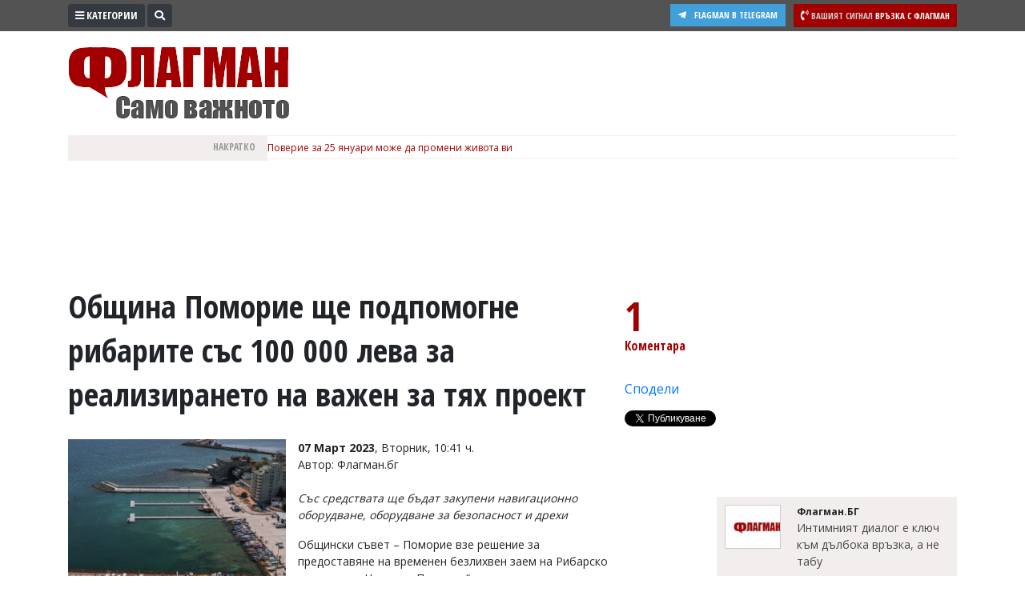

--- FILE ---
content_type: text/html; charset="utf-8"
request_url: https://www.flagman.bg/article/288419
body_size: 17802
content:
<!DOCTYPE html>
<html lang="bg-BG" xmlns="http://www.w3.org/1999/xhtml">
	<head>
		<meta charset="UTF-8" />
		<title>Oбщина Поморие ще подпомогне рибарите със 100 000 лева за реализирането на важен за тях проект</title>
		<meta name="description" content="Общински съвет – Поморие взе решение за предоставяне на временен безлихвен заем на Рибарско сдружение Нептун – Поморие за изпълнение на договор по проект за закупуване на навигационно оборудване, оборудване за безопасност и дрехи" />
		<meta name="keywords" content="рибари, финансово подпомагане, проект, община поморие, новини от поморие, флагман, отпускане на средства" />		
		<meta name="msvalidate.01" content="C986DDA3C32A57C67277C23706D6AED2" />
<meta name="yandex-verification" content="49c2a5122f8039f8" />
<meta name="robots" content="INDEX, FOLLOW" />
<meta name="author" content="Smart Web, KAK Development" />
<meta name="owner" content="v.vasilev@flagman.bg" />
<meta name="copyright" content="Smart Web Studio, KAK Web development specialists" />
<meta name="rating" content="General" />
<meta name="revisit-after" content="1 day" />
		<meta name="viewport" content="width=device-width, initial-scale=1">
		<link rel="dns-prefetch" href="//www.google-analytics.com">
		<link rel="dns-prefetch" href="//pagead2.googlesyndication.com">
		<link rel="dns-prefetch" href="//platform.twitter.com">
		<link rel="dns-prefetch" href="//syndication.twitter.com">
		<link rel="dns-prefetch" href="//stats.g.doubleclick.net">
		<link rel="dns-prefetch" href="//connect.facebook.net">
		<link rel="dns-prefetch" href="//www.googletagmanager.com">
		<link rel="dns-prefetch" href="//tpc.googlesyndication.com">
		<link rel="dns-prefetch" href="//mc.yandex.ru">
		<link rel="dns-prefetch" href="//s0.2mdn.net">
		<link rel="dns-prefetch" href="//www.facebook.com">
		<link rel="dns-prefetch" href="//cdn.onesignal.com">
		<link rel="dns-prefetch" href="//eadsrv.com">
		<link rel="dns-prefetch" href="//bg.search.etargetnet.com">
		<link rel="dns-prefetch" href="//sk.search.etargetnet.com">
		<link rel="dns-prefetch" href="//reklama.flagman.bg">
					<meta property="fb:app_id" content="176038192433241" />
			<meta property="og:type" content="article" />
			<meta property="og:site_name" content="Флагман.Бг - новини за политика, обществен и икономически живот, новини бг" />
			<meta property="og:url" content="https://www.flagman.bg/article/288419" />
			<meta property="og:title" content="Oбщина Поморие ще подпомогне рибарите със 100 000 лева за реализирането на важен за тях проект" />
			<meta property="og:description" content="Със средствата ще бъдат закупени&nbsp;навигационно оборудване, оборудване за безопасност и дрехи" />
			<meta property="og:image" content="https://www.flagman.bg/news/2023/03/07/tn/167817861420904.jpg" />
				<meta property="fb:pages" content="322210134547477" />
				<meta name="robots" content="max-image-preview:large">
		<meta name="twitter:card" content="summary_large_image" />
		<meta name="twitter:site" content="@FlagmanBG" />
		<meta name="twitter:title" content="Oбщина Поморие ще подпомогне рибарите със 100 000 лева за реализирането на важен за тях проект" />
		<meta name="twitter:description" content="Със средствата ще бъдат закупени&nbsp;навигационно оборудване, оборудване за безопасност и дрехи" />
		<meta name="twitter:image" content="https://www.flagman.bg/news/2023/03/07/tn/167817861420904.jpg" />
		<meta name="thumbnail" content="https://www.flagman.bg/news/2023/03/07/tn/167817861420904.jpg" />
				<link rel="preload" href="/css/fontawesome/webfonts/fa-solid-900.woff2" as="font" type="font/woff" crossorigin>
		<link rel="canonical" href="https://www.flagman.bg/article/288419" />		<link rel="amphtml" href="https://www.flagman.bg/show-news-288419-amp.html"/>		<script src="/js/jquery-3.3.1.min.js"></script>
		<link rel="shortcut icon" type="image/x-icon" href="/images/favicon.png" />
		<link rel="stylesheet" href="/css/bootstrap4/css/bootstrap.min.css">
		
		<link rel="stylesheet" href="/css/fontawesome/css/all.min.css">
		<link rel="stylesheet" href="/css/style.css" type="text/css" />
				
						<script src="/js/functions.js"></script>
						
		
		<link rel="manifest" href="/manifest.json">
		
		<script src="https://cdn.onesignal.com/sdks/OneSignalSDK.js" async='async'></script>
		<script>
			var OneSignal = window.OneSignal || [];
			OneSignal.push(["init", {
			  appId: "105a14f3-ee99-4757-b35d-f0abf5ef5721",
			  autoRegister: true, /* Set to true to automatically prompt visitors */
			  httpPermissionRequest: {
				enable: true
			  },
			  notifyButton: {
				  enable: false /* Set to false to hide */
			  }
			}]);
		</script>
		
		
		<script>
			if ( (location.hash == "#_=_" || location.href.slice(-1) == "#_=_") ) {
				removeHash();
			}

			function removeHash() {
				var scrollV, scrollH, loc = window.location;
				if ('replaceState' in history) {
					history.replaceState('', document.title, loc.pathname + loc.search);
				} else {
					// Prevent scrolling by storing the page's current scroll offset
					scrollV = document.body.scrollTop;
					scrollH = document.body.scrollLeft;

					loc.hash = '';

					// Restore the scroll offset, should be flicker free
					document.body.scrollTop = scrollV;
					document.body.scrollLeft = scrollH;
				}
			}
		</script>
		
				
		
		<!-- Google Tag Manager -->
		<script>(function(w,d,s,l,i){w[l]=w[l]||[];w[l].push({'gtm.start':
		new Date().getTime(),event:'gtm.js'});var f=d.getElementsByTagName(s)[0],
		j=d.createElement(s),dl=l!='dataLayer'?'&l='+l:'';j.async=true;j.src=
		'https://www.googletagmanager.com/gtm.js?id='+i+dl;f.parentNode.insertBefore(j,f);
		})(window,document,'script','dataLayer','GTM-5HF6LJ4');</script>
		<!-- End Google Tag Manager -->
		
		
		<script async src="//pagead2.googlesyndication.com/pagead/js/adsbygoogle.js"></script>
		<script>
		  (adsbygoogle = window.adsbygoogle || []).push({
			google_ad_client: "ca-pub-8542768575792085",
			enable_page_level_ads: true
		  });
		</script>
		
		<script src='//servg1.net/o.js?uid=b919b371bbd86ededf59d7af' type='text/javascript'></script>
	</head>
	<body>
	<!-- Google Tag Manager (noscript) -->
	<noscript><iframe src="https://www.googletagmanager.com/ns.html?id=GTM-5HF6LJ4"
	height="0" width="0" style="display:none;visibility:hidden"></iframe></noscript>
	<!-- End Google Tag Manager (noscript) -->
		<script async src="//reklama2.flagman.bg/www/delivery/asyncjs.php"></script>
		
		<div id="sideFlagman" class="sidenav">
		<a href="javascript:void(0)" class="btn btn-dark float-right" id="buttonClose" onclick="closeNav()">&times;</a>
		<div class="categories">
												<a href="/archives/61">Култура</a>
																<a href="/archives/60">Здраве</a>
																<a href="/archives/29">Политика</a>
																<a href="/archives/38">Общини</a>
																<a href="/archives/33">Общество</a>
																<a href="/archives/59">Лайфстайл</a>
																<a href="/archives/48">Войната в Украйна</a>
																<a href="/archives/34">Спорт</a>
																<a href="/archives/37">Разследване</a>
																<a href="/archives/56">Бизнес ЮГ</a>
									</div>
		<div class="editors">
			<p>Управител:<br />
<span style="color: #c99a9a">Веселин Василев, email: <a href="/cdn-cgi/l/email-protection" class="__cf_email__" data-cfemail="0a7c247c6b7963666f7c4a6c666b6d676b6424686d">[email&#160;protected]</a></span><br />
<br />
Главен редактор:<br />
<span style="color: #c99a9a">Катя Касабова, email: <a href="/cdn-cgi/l/email-protection" class="__cf_email__" data-cfemail="472c692c263434262528312607212b26202a2629692520">[email&#160;protected]</a></span><br />
<br />
<span style="color: #a20000">Коментарите под статиите се въвеждат от читателите и редакцията не носи отговорност за тях! Ако откриете обиден за вас коментар, моля сигнализирайте ни!</span></p>

		</div>
	</div>
	<script data-cfasync="false" src="/cdn-cgi/scripts/5c5dd728/cloudflare-static/email-decode.min.js"></script><script>
		var screenResolution = $(window).width();
		var screenLock = 0;
		if ( screenResolution < 800 ){
			screenLock = 1;
		}
	
		function openNav() {
				document.getElementById("sideFlagman").style.width = "250px";
			if ( screenLock ){
				document.getElementById("site").style.marginLeft = "0px";
			
				$("#buttonCategories .label").hide();
				$(".signalText").hide();
				$(".form-search").hide();
				$("#buttonSearchShow").hide();
			}else{
				document.getElementById("site").style.marginLeft = "250px";
			}
		}

		/* Set the width of the side navigation to 0 and the left margin of the page content to 0, and the background color of body to white */
		function closeNav() {
			document.getElementById("sideFlagman").style.width = "0";
			document.getElementById("site").style.marginLeft = "0";
			if ( screenLock ){
				$("#buttonCategories .label").show();
				$(".signalText").show();
				$("#buttonSearchShow").show();
			}
		} 
	</script>
	<div id="site">
		<div id="headerWrap">
			<div class="container">
				<div onclick="openNav()" class="btn btn-dark btn-sm btn-top float-left" id="buttonCategories"><i class="fas fa-bars"></i> <span class="label">Категории</span></div>
				<div class="form-search">
					<form method="post" action="/search_tmp.php">
						<div id="formSearch" class="input-group input-group-sm">
							<input type="text" name="search_string" class="form-control form-control-sm" placeholder="Ключови думи" aria-label="Ключови думи">
							<div class="input-group-append">
								<button class="btn btn-sm btn-dark" id="buttonSearch"><i class="fas fa-search"></i></button>
							</div>
						</div>
						
						<script>
							$(document).ready(function(){
								$(".form-search").focusout(function(){
									if ( $("#formSearch input[name=search_string]").val().trim() == "" ){
										$("#buttonSearchShow").show();
										$(".form-search").animate({width: "20%"}, 1000).hide();
										
										if ( $(window).width() < 600 ){
											$(".signal").show();
										}
									}
								});
								$("#buttonSearchShow").bind("click", function(){
									$("#buttonSearchShow").hide();
									$(".form-search").show();
									$(".form-search").animate({width: "50%"}, 1000);
									
									if ( $(window).width() < 600 ){
										$(".signal").hide();
									}
								});
								$("#buttonSearch").bind("click", function(){
									if ($("#formSearch input[name=search_string]").val().trim() == ""){
										$("#formSearch input[name=search_string]").addClass("errorField");
										return false;
									}
								});
								
							});
						</script>
						
					</form>
				</div>
				<span id="buttonSearchShow" class="btn btn-sm btn-dark float-left"><i class="fas fa-search"></i></span>
				<a href="/info/54" class="signal float-right">
					<span class="btn btn-sm btn-danger">
						<i class="fas fa-phone-volume"></i>
						<span class="signalText">
							<span class="signalTextHeading">Вашият сигнал</span>
							<span class="mobile-hide">Връзка с Флагман</span>
						</span>
					</span>
				</a>
				<a href="https://t.me/flagmanbg" target="_blank" class="buttonTelegram"><i class="fab fa-telegram-plane"></i><span class="text">Flagman в Telegram</span></a>
				<div class="clearfix"></div>
			</div>
		</div>
		<header>
			<div class="container">
				<div id="header">
					<div id="headerLeft">
						<a href="https://www.flagman.bg/"><span id="logo" class="logo "></span></a>
						<a href="/list/139" class="button-icon">
							<picture>
								<img src="/images/weather.svg" height="30" alt="Времето днес">
							</picture>
						</a>
						<a href="/list/170" class="button-icon">
							<picture>
								<img src="/images/traffic.svg" height="30" alt="Пътна обстановка">
							</picture>
						</a>
						<a href="/list/127" class="button-icon">
							<picture>
								<img src="/images/zodiac.svg" height="30" alt="Хороскоп">
							</picture>
						</a>
						<a href="/последно-в-бесове" class="button-latest-news">
							Новините днес: 0
						</a>
											</div>
										<div id="headerRight">
						<div id="mainBanner">
																								<script>
										var breakpoint = 800;
										if ( $(window).width() <= breakpoint ){
											document.write('<div style="width: 100%; height: 250px;"><ins data-revive-zoneid="12" data-revive-id="e5924715fa523f67d9c6e9530e571d3e"></ins></div>');
										}
										if ( $(window).width() > breakpoint ){
											document.write('<ins data-revive-zoneid="2" data-revive-id="e5924715fa523f67d9c6e9530e571d3e"></ins>');
										}
									</script>
																												</div>
					</div>
				</div>
				<div id="scroll">
					<div id="scrollHolderLabel">
						Накратко
					</div>
					<div id="scrollHolder">
					
						<ul id="scrolling-highlights" class="js-hidden">
													<li class="news-item">
								<a href="https://www.flagman.bg/article/372636">																Поверие за 25 януари може да промени живота ви
																</a>							</li>
													<li class="news-item">
								<a href="https://www.flagman.bg/article/372630">																Седмицата приключва с предупреждения за времето - какво предстои
																</a>							</li>
													<li class="news-item">
								<a href="https://www.flagman.bg/article/372631">																Празнува може би най-известният българин
																</a>							</li>
												</ul> 
						<script src="/js/newsticker/jquery.ticker.min.js"></script>
						<script>
							$(function () {
								$('#scrolling-highlights').ticker({
									titleText: ''
								});
							});
						</script>
					</div>
				</div>
				<div class="clearfix"></div>
			</div>
		</header>
						<div class="container" id="liveShow">
			<div id="holderLive">
				<div class="label">
					<svg width="15" height="15" viewBox="0 0 30 30">
						<circle cx="15" cy="15" r="8" stroke="#ffffff" stroke-width="3" fill="#2dc24f" />
					</svg>
					НА ЖИВО
				</div>
				<div class="text"><a href="/live" id="linkLive"></a></div>
			</div>
		</div>
		<script>
			var generalLiveTimeout = 0 ;
			function checkLive(){
				$.ajax({
					type: "GET",
					url: "/live.txt",
					success: function(html){
						if ( html == "1" ){
							$("#liveShow").slideDown();
							$.ajax({
								type: "POST",
								url: "/getLive.php",
								dataType: "json",
								success: function(response){
									$("#linkLive").text(response.name);
								}
							})
						}else{
							$("#liveShow").slideUp();
						}
						generalLiveTimeout = setTimeout("checkLive()", 10000);
					}
				});
			}
			$(document).ready(function(){
								generalLiveTimeout = setTimeout("checkLive()", 10000);
			});
		</script>
				<script src="/js/jquery.sticky-kit.min.js"></script>
					<div class="container">
						<div class="bannerRow bannerRowDesktopH100">
							<script>
								var breakpoint = 800;
								if ( $(window).width() > breakpoint ){
									document.write('<ins data-revive-zoneid="14" data-revive-id="e5924715fa523f67d9c6e9530e571d3e"></ins>');
									document.write('<ins data-revive-zoneid="15" data-revive-id="e5924715fa523f67d9c6e9530e571d3e"></ins>');
								}
							</script>
						</div>
					</div>
					<div class="tabsHolderMobile">
						<a href="/последно-в-бесове" class="tabButton tabButtonActive" id="tabLeading"><i class="far fa-newspaper"></i> Най-нови</a>
						<a href="/naj-cheteni" class="tabButton" id="tabMostRead"><i class="far fa-eye"></i> Най-четени</a>
						<a href="/naj-komentirani" id="tabMostCommented"><i class="fas fa-comment"></i> Най-коментирани</a>
					</div>
					<div class="container mt-3">
						<article>
							<div class="contentHolder">
								<div class="infoHolder">
																			<h1>Oбщина Поморие ще подпомогне рибарите със 100 000 лева за реализирането на важен за тях проект</h1>
																														<div class="facebook-like">
											<div class="fb-like" data-href="https://www.flagman.bg/article/288419" data-layout="button_count" data-action="like" data-size="small" data-show-faces="true" data-share="false"></div>
										</div>
										<div class="clearfix"></div>
										<br />
										
																					<div class="pictureHolder">
												<a href="/news/2023/03/07/167817861420904.jpg" data-fancybox="gallery">
																											<picture>
															<source srcset="/news/2023/03/07/webp/167817861420904.jpg.webp" type="image/webp">
															<img src="/news/2023/03/07/tn/167817861420904.jpg" alt="Oбщина Поморие ще подпомогне рибарите със 100 000 лева за реализирането на важен за тях проект">
														</picture>
																									</a>
												<div class="pictureDescription">
													
												</div>
																								<div class="pictureKeywords">
												<strong>Ключови думи: </strong> 
																									<a href="/таг/рибари">рибари</a>, 																									<a href="/таг/финансово подпомагане">финансово подпомагане</a>, 																									<a href="/таг/проект">проект</a>, 																									<a href="/таг/община поморие">община поморие</a>, 																									<a href="/таг/новини от поморие">новини от поморие</a>, 																									<a href="/таг/флагман">флагман</a>, 																									<a href="/таг/отпускане на средства">отпускане на средства</a>																								</div>
																								
																							</div>
																				
																				<div class="dateBackground">
																							<strong>07 Март 2023</strong>, Вторник, 10:41 ч.
																					</div>
										
										
										<span class="resource">Автор: Флагман.бг</span><br />										
																				<br />
										<div style="font-style: italic;"><p>Със средствата ще бъдат закупени&nbsp;навигационно оборудване, оборудване за безопасност и дрехи</p></div>
											<p>Общински съвет &ndash; Поморие взе решение за предоставяне на временен безлихвен заем на Рибарско сдружение &bdquo;Нептун &ndash; Поморие&ldquo; за изпълнение на договор по проект за закупуване на навигационно оборудване, оборудване за безопасност и дрехи.</p>

<p>В качеството си на бенефициент по проекта по Мярка 3 на МИРГ &ndash; Поморие, Рибарско сдружение &bdquo;Нептун &ndash; Поморие&ldquo; проведе процедура за определяне на изпълнител за доставка на оборудване на стойност 107 002,80 лв. с ДДС. Тези средства не са налични за поморийските рибари &ndash; членове на сдружението, поради което те потърсиха помощ от Община Поморие за предоставяне на временен безлихвен заем.</p>

<p>Молбата им бе представена от кмета Иван Алексиев на вниманието на общинските съветници и приета с условието заемът да бъде възстановен своевременно по сметката на Общината след приключването на проекта (до 6 месеца).</p><div class="inlineVideo"><ins data-revive-zoneid="29" data-revive-id="e5924715fa523f67d9c6e9530e571d3e"></ins></div><div class="row mt-3 mb-3"><div class="col-12 text-center bannerWithinText"><ins data-revive-zoneid="38" data-revive-id="e5924715fa523f67d9c6e9530e571d3e"></ins></div></div>

<p>&bdquo;Това е единственото функциониращо рибарско сдружение в Поморие, а финансовата подкрепа към тях е жест към усилията им за реализиране на спечеления проект и стремежът им за развитие на поминъка.&ldquo;, каза кметът Алексиев.</p>
										
																																								<div class="GoogleAdsDesktop bannerRowDesktopMH100">
											<script>
												var breakpoint = 800;
												if ( $(window).width() > breakpoint ){
													document.write('<div style="display: flex; justify-content: center;"><ins data-revive-zoneid="64" data-revive-id="e5924715fa523f67d9c6e9530e571d3e"></ins></div><br><br>');
													document.write('<ins data-revive-zoneid="42" data-revive-id="e5924715fa523f67d9c6e9530e571d3e"></ins>');
												}
											</script>
										</div>
																				<div class="clearfix"></div>
										<br />
																				<div class="in-categories">
											В категории: 
																							<a href="/list/111">
													<strong>Поморие</strong>
												</a>
																																	</div>
																				<div class="clearfix"></div>
										<br />
										<div class="bannerRow">
											<div class="col-sm-7 bannerRowDesktopMH100">
												<script>
													var breakpoint = 800;
													if ( $(window).width() > breakpoint ){
														document.write('<ins data-revive-zoneid="16" data-revive-id="e5924715fa523f67d9c6e9530e571d3e"></ins>');
													}
												</script>
											</div>
											<div class="col-sm-5 bannerRowDesktopMH100">
												<script>
													var breakpoint = 800;
													if ( $(window).width() > breakpoint ){
														document.write('<ins data-revive-zoneid="17" data-revive-id="e5924715fa523f67d9c6e9530e571d3e"></ins>');
													}
												</script>
											</div>
											<div class="col-sm-12 bannerRowDesktopMH100 mt-3">
												<script>
													var breakpoint = 800;
													if ( $(window).width() > breakpoint ){
														document.write('<ins data-revive-zoneid="19" data-revive-id="e5924715fa523f67d9c6e9530e571d3e"></ins>');
													}
												</script>
											</div>
										</div>
										<div class="GoogleAdsDesktop bannerRowDesktopMH250">
											<script>
												var breakpoint = 800;
												if ( $(window).width() > breakpoint ){
													document.write('<ins data-revive-zoneid="46" data-revive-id="e5924715fa523f67d9c6e9530e571d3e"></ins>');
												}
											</script>
										</div>
			
										<div class="bannerRow d-block d-sm-none">
																						
										</div>
										<div class="clearfix"></div>
										
										<br />
										
											<script type="application/ld+json">
											{
											  "@context": "http://schema.org",
											  "@type": "NewsArticle",
											  "mainEntityOfPage": {
												"@type": "WebPage",
												"@id": "https://www.flagman.bg/article/288419"
											  },
											  "headline": "Oбщина Поморие ще подпомогне рибарите със 100 000 лева за реализирането на важен за тях проект",
											  
											  											  "image": [
												"http://www.flagman.bg/news/2023/03/07/167817861420904.jpg"											   ],
											   											   
											  "datePublished": "Tue Mar  7 08:41:25 2023",
											  "dateModified": "Tue Mar  7 08:41:25 2023",
											  "author": {
												"@type": "Person",
												"name": "Flagman.bg"
											  },
											   "publisher": {
												"@type": "Organization",
												"name": "Flagman.bg",
												"logo": {
												  "@type": "ImageObject",
												  "url": "https://www.flagman.bg/images/logo.png"
												}
											  },
											  "description": "Общински съвет – Поморие взе решение за предоставяне на временен безлихвен заем на Рибарско сдружение Нептун – Поморие за изпълнение на договор по проект за закупуване на навигационно оборудване, оборудване за безопасност и дрехи"
											}
											</script>
										
																	</div>
								<div class="infoHolderMiddle">
									
									<script>
										$(document).ready(function(){
											$("#stickyData").stick_in_parent();											$('#slideToComments').click(function(){
												$('html, body').animate({scrollTop : $("#holderComments").offset().top}, 1000);
												return false;
											});
											
										});
									</script>
									
									<div id="stickyData">
																				<div class="socials">
																						<div class="button"  id="slideToComments">
												<div class="number">1</div>												Коментара											</div>
																						<div class="button">
												<div class="fb-like" data-href="https://www.flagman.bg/article/288419" data-layout="button_count" data-action="like" data-size="small" data-show-faces="true" data-share="false"></div>
											</div>
											<div class="button">
												<div class="fb-share-button" data-href="https://www.flagman.bg/article/288419" data-layout="button_count" data-size="small" data-mobile-iframe="true"><a target="_blank" href="https://www.facebook.com/sharer/sharer.php?u=https://www.flagman.bg/article/288419" class="fb-xfbml-parse-ignore">Сподели</a></div>
											</div>
											<div class="button">
												<a href="https://twitter.com/share?ref_src=twsrc%5Etfw" class="twitter-share-button" data-size="default" data-text="Oбщина Поморие ще подпомогне рибарите със 100 000 лева за реализирането на важен за тях проект" data-via="FlagmanBG" data-hashtags="flagman" data-show-count="false">Tweet</a><script async src="https://platform.twitter.com/widgets.js"></script>
											</div>
										</div>
										<div class="clearfix"></div>
									</div>
								</div>
								<div class="infoHolderRight">
									
									<div class="text-center">
										<div class="bannerRowDesktopMH250">
											<ins data-revive-zoneid="31" data-revive-id="e5924715fa523f67d9c6e9530e571d3e"></ins>
											<script>
												var breakpoint = 800;
												if ( $(window).width() <= breakpoint ){
													document.write('<ins data-revive-zoneid="21" data-revive-id="e5924715fa523f67d9c6e9530e571d3e"></ins>');
												}
												if ( $(window).width() > breakpoint ){
													document.write('<ins data-revive-zoneid="20" data-revive-id="e5924715fa523f67d9c6e9530e571d3e"></ins>');
												}
											</script>
										</div>
									</div>
									
									<div class="newsLatestMobile">
																					<a href="/article/372703" class="item">
																								<span class="pic">
																										<picture>
														<source srcset="/news/2026/01/25/webp/tn/176935367697538.jpg.webp" type="image/webp">
														<img src="/news/2026/01/25/tn/176935367697538.jpg" alt="Идва ли Европейска пролет? Прогресивни сили, начело със Салвини, може да спрат реакционните Меркел и Макрон" />
													</picture>
																																							</span>
																								<span class="text">
													 Отношенията между Италия и Швейцария се изостриха
												</span>
											</a>
																					<a href="/article/372708" class="item">
																								<span class="pic">
																										<picture>
														<source srcset="/news/2026/01/25/webp/tn/176935510749289.png.webp" type="image/webp">
														<img src="/news/2026/01/25/tn/176935510749289.png" alt="Идва ли Европейска пролет? Прогресивни сили, начело със Салвини, може да спрат реакционните Меркел и Макрон" />
													</picture>
																																							</span>
																								<span class="text">
													 Колко вода трябва да пием на ден
												</span>
											</a>
																					<a href="/article/372680" class="item">
																								<span class="pic">
																										<picture>
														<source srcset="/news/2026/01/25/webp/tn/176934019718320.jpg.webp" type="image/webp">
														<img src="/news/2026/01/25/tn/176934019718320.jpg" alt="Идва ли Европейска пролет? Прогресивни сили, начело със Салвини, може да спрат реакционните Меркел и Макрон" />
													</picture>
																																							</span>
																								<span class="text">
													 Какво спира отказването от цигарите и кои стъпки помагат на пушачите
												</span>
											</a>
																					<a href="/article/372671" class="item">
																								<span class="pic">
																										<picture>
														<source srcset="/news/2026/01/25/webp/tn/176933852174412.png.webp" type="image/webp">
														<img src="/news/2026/01/25/tn/176933852174412.png" alt="Идва ли Европейска пролет? Прогресивни сили, начело със Салвини, може да спрат реакционните Меркел и Макрон" />
													</picture>
																																							</span>
																								<span class="text">
													 Елен Колева с прощални думи към Калин Терзийски
												</span>
											</a>
																					<a href="/article/372712" class="item">
																								<span class="pic">
																										<picture>
														<source srcset="/news/2026/01/25/webp/tn/176936453941852.jpg.webp" type="image/webp">
														<img src="/news/2026/01/25/tn/176936453941852.jpg" alt="Идва ли Европейска пролет? Прогресивни сили, начело със Салвини, може да спрат реакционните Меркел и Макрон" />
													</picture>
																																							</span>
																								<span class="text">
													<i class="fas fa-video"></i> Две жертви в брутално ПТП между БМВ и Туарег край Маринка (ОБНОВЕНА)
												</span>
											</a>
																			</div>
									<div class="clearfix"></div>
									<div id="holderNewsFlowIn" class="mt-3">
																													<div class="newsFlow">
																							<span class="avatarHolder">
													<span class="avatar">
														<img src="/files/tn/155292215956025.jpg" alt="">
													</span>
												</span>
												<span class="description">
													<span class="author">Флагман.БГ</span>
													
													<a href="/article/372706" class="title newsFlowIn">
														 
														 
														Интимният диалог е ключ към дълбока връзка, а не табу
													</a>
													<a href="/article/372706" class="title newsFlowIn">
																													<picture>
																<source srcset="/news/2026/01/25/webp/tn/176935456160113.png.webp" type="image/webp">
																<img src="/news/2026/01/25/tn/176935456160113.png" alt="Интимният диалог е ключ към дълбока връзка, а не табу" />
															</picture>
																											</a>
													<span class="requisites">
														<span class="date"><i class="far fa-clock"></i> 25/01/2026, Неделя 22:00</span>
														<i class="fas fa-comment"></i> 1
													</span>
												</span>
																					</div>
																																																	<div class="newsFlow">
																							<span class="avatarHolder">
													<span class="avatar">
														<img src="/files/tn/155292215956025.jpg" alt="">
													</span>
												</span>
												<span class="description">
													<span class="author">Флагман.БГ</span>
													
													<a href="/article/372701" class="title newsFlowIn">
														 
														 
														Млечна баница с кашкавал - домашна рецепта с нежен вкус
													</a>
													<a href="/article/372701" class="title newsFlowIn">
																													<picture>
																<source srcset="/news/2026/01/25/webp/tn/176935290590727.png.webp" type="image/webp">
																<img src="/news/2026/01/25/tn/176935290590727.png" alt="Млечна баница с кашкавал - домашна рецепта с нежен вкус" />
															</picture>
																											</a>
													<span class="requisites">
														<span class="date"><i class="far fa-clock"></i> 25/01/2026, Неделя 21:40</span>
														<i class="fas fa-comment"></i> 0
													</span>
												</span>
																					</div>
																																																	<div class="newsFlow">
																							<span class="avatarHolder">
													<span class="avatar">
														<img src="/files/tn/175810859384153.jpg" alt="">
													</span>
												</span>
												<span class="description">
													<span class="author">Мария АРНАУДОВА</span>
													
													<a href="/article/372707" class="title newsFlowIn">
														 
														 
														Чудодейното съкровище на Родопите
													</a>
													<a href="/article/372707" class="title newsFlowIn">
																													<picture>
																<source srcset="/news/2026/01/25/webp/tn/176935551744802.jpg.webp" type="image/webp">
																<img src="/news/2026/01/25/tn/176935551744802.jpg" alt="Чудодейното съкровище на Родопите" />
															</picture>
																											</a>
													<span class="requisites">
														<span class="date"><i class="far fa-clock"></i> 25/01/2026, Неделя 21:20</span>
														<i class="fas fa-comment"></i> 1
													</span>
												</span>
																					</div>
																																																	<div class="newsFlow">
																							<span class="avatarHolder">
													<span class="avatar">
														<img src="/files/tn/173045534681287.jpg" alt="">
													</span>
												</span>
												<span class="description">
													<span class="author">Тервел ИЛИЕВ</span>
													
													<a href="/article/372708" class="title newsFlowIn">
														 
														 
														Колко вода трябва да пием на ден
													</a>
													<a href="/article/372708" class="title newsFlowIn">
																													<picture>
																<source srcset="/news/2026/01/25/webp/tn/176935510749289.png.webp" type="image/webp">
																<img src="/news/2026/01/25/tn/176935510749289.png" alt="Колко вода трябва да пием на ден" />
															</picture>
																											</a>
													<span class="requisites">
														<span class="date"><i class="far fa-clock"></i> 25/01/2026, Неделя 21:00</span>
														<i class="fas fa-comment"></i> 0
													</span>
												</span>
																					</div>
																																																	<div class="newsFlow">
																							<span class="avatarHolder">
													<span class="avatar">
														<img src="/files/tn/155292215956025.jpg" alt="">
													</span>
												</span>
												<span class="description">
													<span class="author">Флагман.БГ</span>
													
													<a href="/article/372687" class="title newsFlowIn">
														 
														 
														Ненадмината рецепта за свинско с картофи - ще ахнете
													</a>
													<a href="/article/372687" class="title newsFlowIn">
																													<picture>
																<source srcset="/news/2026/01/25/webp/tn/176934242344018.png.webp" type="image/webp">
																<img src="/news/2026/01/25/tn/176934242344018.png" alt="Ненадмината рецепта за свинско с картофи - ще ахнете" />
															</picture>
																											</a>
													<span class="requisites">
														<span class="date"><i class="far fa-clock"></i> 25/01/2026, Неделя 20:41</span>
														<i class="fas fa-comment"></i> 0
													</span>
												</span>
																					</div>
																																<div class="bannerRowDesktopMH250">
												<div class="text-center">
													<script>
														var breakpoint = 800;
														if ( $(window).width() > breakpoint ){
															document.write('<ins data-revive-zoneid="22" data-revive-id="e5924715fa523f67d9c6e9530e571d3e"></ins>');
														}
													</script>
												</div>
											</div>
																																																												<div class="newsFlow">
																							<span class="avatarHolder">
													<span class="avatar">
														<img src="/files/tn/155292215956025.jpg" alt="">
													</span>
												</span>
												<span class="description">
													<span class="author">Флагман.БГ</span>
													
													<a href="/article/372675" class="title newsFlowIn">
														 
														 
														Февруари 2026 ще донесе финансов пробив за три зодии - вижте кои са
													</a>
													<a href="/article/372675" class="title newsFlowIn">
																													<picture>
																<source srcset="/news/2026/01/25/webp/tn/176933902836351.png.webp" type="image/webp">
																<img src="/news/2026/01/25/tn/176933902836351.png" alt="Февруари 2026 ще донесе финансов пробив за три зодии - вижте кои са" />
															</picture>
																											</a>
													<span class="requisites">
														<span class="date"><i class="far fa-clock"></i> 25/01/2026, Неделя 20:20</span>
														<i class="fas fa-comment"></i> 0
													</span>
												</span>
																					</div>
																																																	<div class="newsFlow">
																							<span class="avatarHolder">
													<span class="avatar">
														<img src="/files/tn/173045534681287.jpg" alt="">
													</span>
												</span>
												<span class="description">
													<span class="author">Тервел ИЛИЕВ</span>
													
													<a href="/article/372710" class="title newsFlowIn">
														 
														 
														Завръщането на шампиона? Кирил Милов с молба към БФ Борба
													</a>
													<a href="/article/372710" class="title newsFlowIn">
																													<picture>
																<source srcset="/news/2026/01/25/webp/tn/176935604733352.png.webp" type="image/webp">
																<img src="/news/2026/01/25/tn/176935604733352.png" alt="Завръщането на шампиона? Кирил Милов с молба към БФ Борба" />
															</picture>
																											</a>
													<span class="requisites">
														<span class="date"><i class="far fa-clock"></i> 25/01/2026, Неделя 19:57</span>
														<i class="fas fa-comment"></i> 0
													</span>
												</span>
																					</div>
																																																	<div class="newsFlow">
																							<span class="avatarHolder">
													<span class="avatar">
														<img src="/files/tn/155292215956025.jpg" alt="">
													</span>
												</span>
												<span class="description">
													<span class="author">Флагман.БГ</span>
													
													<a href="/article/372704" class="title newsFlowIn">
														 
														 
														Сладък картоф: полезен, вкусен и подходящ за всяка кухня
													</a>
													<a href="/article/372704" class="title newsFlowIn">
																													<picture>
																<source srcset="/news/2026/01/25/webp/tn/176935377529408.png.webp" type="image/webp">
																<img src="/news/2026/01/25/tn/176935377529408.png" alt="Сладък картоф: полезен, вкусен и подходящ за всяка кухня" />
															</picture>
																											</a>
													<span class="requisites">
														<span class="date"><i class="far fa-clock"></i> 25/01/2026, Неделя 19:40</span>
														<i class="fas fa-comment"></i> 0
													</span>
												</span>
																					</div>
																																																	<div class="newsFlow">
																							<span class="avatarHolder">
													<span class="avatar">
														<img src="/files/tn/175810859384153.jpg" alt="">
													</span>
												</span>
												<span class="description">
													<span class="author">Мария АРНАУДОВА</span>
													
													<a href="/article/372699" class="title newsFlowIn">
														 
														 
														Бягане на 60, мъртва тяга на 70 и сноуборд на 80 - кои тренировки удължават живота
													</a>
													<a href="/article/372699" class="title newsFlowIn">
																													<picture>
																<source srcset="/news/2026/01/25/webp/tn/176935200472565.png.webp" type="image/webp">
																<img src="/news/2026/01/25/tn/176935200472565.png" alt="Бягане на 60, мъртва тяга на 70 и сноуборд на 80 - кои тренировки удължават живота" />
															</picture>
																											</a>
													<span class="requisites">
														<span class="date"><i class="far fa-clock"></i> 25/01/2026, Неделя 19:20</span>
														<i class="fas fa-comment"></i> 0
													</span>
												</span>
																					</div>
																																																	<div class="newsFlow">
																							<span class="avatarHolder">
													<span class="avatar">
														<img src="/files/tn/155292215956025.jpg" alt="">
													</span>
												</span>
												<span class="description">
													<span class="author">Флагман.БГ</span>
													
													<a href="/article/372714" class="title newsFlowIn">
														 
														 
														Жена откри камера под капака на тоалетната чиния в ресторант
													</a>
													<a href="/article/372714" class="title newsFlowIn">
																													<picture>
																<source srcset="/news/2026/01/25/webp/tn/176936102019383.jpg.webp" type="image/webp">
																<img src="/news/2026/01/25/tn/176936102019383.jpg" alt="Жена откри камера под капака на тоалетната чиния в ресторант" />
															</picture>
																											</a>
													<span class="requisites">
														<span class="date"><i class="far fa-clock"></i> 25/01/2026, Неделя 19:07</span>
														<i class="fas fa-comment"></i> 2
													</span>
												</span>
																					</div>
																																																	<div class="newsFlow">
																							<span class="avatarHolder">
													<span class="avatar">
														<img src="/files/tn/155292215956025.jpg" alt="">
													</span>
												</span>
												<span class="description">
													<span class="author">Флагман.БГ</span>
													
													<a href="/article/372685" class="title newsFlowIn">
														 
														 
														Нова измама в интернет краде пари чрез фалшиви оферти за контейнери
													</a>
													<a href="/article/372685" class="title newsFlowIn">
																													<picture>
																<source srcset="/news/2026/01/25/webp/tn/176934147366901.jpg.webp" type="image/webp">
																<img src="/news/2026/01/25/tn/176934147366901.jpg" alt="Нова измама в интернет краде пари чрез фалшиви оферти за контейнери" />
															</picture>
																											</a>
													<span class="requisites">
														<span class="date"><i class="far fa-clock"></i> 25/01/2026, Неделя 19:00</span>
														<i class="fas fa-comment"></i> 0
													</span>
												</span>
																					</div>
																																																	<div class="newsFlow">
																							<span class="avatarHolder">
													<span class="avatar">
														<img src="/files/tn/155292215956025.jpg" alt="">
													</span>
												</span>
												<span class="description">
													<span class="author">Флагман.БГ</span>
													
													<a href="/article/372712" class="title newsFlowIn">
														<i class="fas fa-video"></i> 
														<i class="far fa-images"></i> 
														Две жертви в брутално ПТП между БМВ и Туарег край Маринка (ОБНОВЕНА)
													</a>
													<a href="/article/372712" class="title newsFlowIn">
																													<picture>
																<source srcset="/news/2026/01/25/webp/tn/176936453941852.jpg.webp" type="image/webp">
																<img src="/news/2026/01/25/tn/176936453941852.jpg" alt="Две жертви в брутално ПТП между БМВ и Туарег край Маринка (ОБНОВЕНА)" />
															</picture>
																											</a>
													<span class="requisites">
														<span class="date"><i class="far fa-clock"></i> 25/01/2026, Неделя 19:00</span>
														<i class="fas fa-comment"></i> 14
													</span>
												</span>
																					</div>
																																																																																																																																																																																														</div>
									<div class="text-center pt-3 pb-1 bannerRowDesktopMH300">
																				<script>
											var breakpoint = 800;
											if ( $(window).width() <= breakpoint ){
												/*document.write('<ins data-revive-zoneid="24" data-revive-id="e5924715fa523f67d9c6e9530e571d3e"></ins>'); //OLD STYLE ZONE 06 Mobile */
											}
											if ( $(window).width() > breakpoint ){
												document.write('<ins data-revive-zoneid="23" data-revive-id="e5924715fa523f67d9c6e9530e571d3e"></ins>');
											}
										</script>
									</div>
								</div>
								<div class="clearfix"></div>
								
							</div>
							
							
						</article>
												<div class="container mt-3 mb-3" id="holderComments">
							<div class="commentsLeft">
								<div class="GoogleAdsDesktop">
									<script>
										var breakpoint = 800;
										if ( $(window).width() > breakpoint ){
											document.write('<ins data-revive-zoneid="47" data-revive-id="e5924715fa523f67d9c6e9530e571d3e"></ins>');
										}
									</script>
								</div>
								<div class="containerComments">
																		<div class="clearfix"></div>
									<div class="commentsHeader">
										<div class="boxCommentsBig">1</div>
										<div class="commentsHeaderText">Коментара по темата</div>
										<div class="clearfix"></div>
									</div>
									<div class="clearfix"></div>
																														<div class="commentsBox commentsBoxRed">
												<div class="head">
													<div class="count">
														1.
													</div>
													<div class="details">
														<div class="line1">
															<strong>Marinero</strong>														</div>
														<div class="line2">
															07.03.2023 12:54:55
														</div>
													</div>
													<div class="rating text-right">
														<div class="text-center">
															<div class="thumbsDown btn btn-danger btn-sm" id="cDown1560429" data-name="1560429"><i class="far fa-thumbs-down"></i></div>
															<div id="cDownNumber1560429" class="commentsDown">
																0
															</div>
														</div>
														<div class="text-center ml-2">
															<div class="thumbsUp btn btn-success btn-sm" id="cUp1560429" data-name="1560429"><i class="far fa-thumbs-up"></i></div>
															<div id="cUpNumber1560429" class="commentsUp">
																0
															</div>
														</div>
													</div>
												</div>
												<div class="clearfix"></div>
												<div class="commentText">
																											И да пускат мрежите на 1 миля от брега щото ИАРА е огладняла.
																									</div>
												<div class="clearfix"></div>
											</div>
																											</div>
								<div class="fb-comments" data-href="https://www.flagman.bg/article/288419" data-numposts="3" data-width="" data-lazy="true"></div>
								
								&nbsp;
								<div class="GoogleAdsDesktop">
									<script>
										var breakpoint = 800;
										if ( $(window).width() > breakpoint ){
											document.write('<ins data-revive-zoneid="48" data-revive-id="e5924715fa523f67d9c6e9530e571d3e"></ins>');
										}
									</script>
								</div>
								<div class="GoogleAdsMobile">
									<script>
										var breakpoint = 800;
										if ( $(window).width() < breakpoint ){
											document.write('<ins data-revive-zoneid="59" data-revive-id="e5924715fa523f67d9c6e9530e571d3e"></ins>');
										}
									</script>
								</div>
							</div>
							<div class="commentsRight">
								<div id="commentsForm">
									<div id="formComments">
																			<form method="post" name="formPostComment" id="formPostComment" action="/comments.php" >
											<span class="heading">Добавете коментар</span>
											<div class="clearfix"></div>
											<div class="form-group">
												<label for="comment_name">Вашето име:</label>
												<input type="text" name="comment_name" id="comment_name" class="form-control form-control-sm" />
											</div>
											<div id="nameError" class="errorMessage">
												Моля, въведете Вашето име
											</div>
											<div class="clearfix"></div>
											<div class="form-group">
												<label for="comment_comment">Коментар:</label>
												<textarea rows="7" cols="40" class="form-control form-control-sm" id="comment_comment" name="comment_comment"></textarea>
												<div id="commentError" class="errorMessage">
													Моля, въведете Вашият коментар
												</div>
											</div>
											<div class="clearfix"></div>
											<div class="form-group">
												<div class="row">
													<div class="col-sm-5">
														<label for="comment_code">Защитен код:</label>
													</div>
													<div class="col-sm-7">
														<img src="/captcha.php" alt="" />
													</div>
												</div>
												<div class="row">
													<div class="col-sm-12">
														Въведете защитния код:
														<input type="text" name="comment_code" id="comment_code" class="form-control form-control-sm"  />
													</div>
												</div>
												<div id="codeError" class="errorMessage" style="display: block;">
													Моля, въведете защитния код
												</div>
											</div>
											<input type="hidden" value="0" name="valid_code">
											<div class="clearfix"></div>
											<div class="leftForm2">&nbsp;</div>
											<div class="rightForm">
												<input type="hidden" name="news_id" value="288419" />
												<input type="submit" value="Добави коментара" name="x" id="postComment" class="btn btn-success btn-sm" />
											</div>
											<div class="clearfix"></div>
										</form>
										
																		</div>
								</div>
																
								
									<script>
										$(document).ready(function(){
											$("#commentsForm").stick_in_parent();											$("#postComment").bind("click", function(){
												var comment_name = $("input[name=comment_name]").val();
												var comment_comment = $("textarea[name=comment_comment]").val();
												var comment_code = $("input[name=comment_code]").val();
												
												var errors = 0;
												
												$(".errorMessage").hide();
												
												if ( comment_name == "" ){
													errors++;
													$("#nameError").show();
												}else{
													$("#nameError").hide();
												}
												if ( comment_comment == "" ){
													errors++
													$("#commentError").show();
												}else{
													$("#commentError").hide();
												}
												
												$.ajax({
													type: "POST",
													url: "/checkCode.php",
													data: "code="+comment_code,
													success: function(html){
														console.log(html);
														if ( html == "0" ){
															errors++;
															$("#codeError").show();
														}
														if ( html == "1" ){
															$("#codeError").hide();
														}
													}
												})
												
												if (errors == 0 && $("#codeError").css("display") == "none"){
													document.formPostComment.submit();
												}else {
													return false;
												}
												return false;
											});
										});
									</script>
								
							</div>
						</div>
											</div>
					<div class="clearfix"></div>
																					<div class="container">
			<div class="holderAdditional">
									<a href="/list/161">София</a>
									<a href="/list/151">Велико Търново</a>
									<a href="/list/148">Плевен</a>
									<a href="/list/147">Русе</a>
									<a href="/varna">Варна</a>
									<a href="/list/145">Стара Загора</a>
									<a href="/yambol">Ямбол</a>
									<a href="/sliven">Сливен</a>
									<a href="/plovdiv">Пловдив</a>
							</div>
		</div>
				<div class="container">
							<div class="boxWBIn">
						<div class="boxWB">
				<div class="boxWBHead bulgaria">
					България
					<a href="/новини/българия" class="linkAll">Всички новини</a>
				</div>
									<a href="/article/372655" class="item">
													<span class="pic">
																<picture>
									<source srcset="/news/2026/01/25/webp/tn/176934172350943.jpg.webp" type="image/webp">
									<img src="/news/2026/01/25/tn/176934172350943.jpg" alt="Бунт чрез мислене: какво стои зад феномена „disgustingly educated“" />
								</picture>
															</span>
												 Бунт чрез мислене: какво стои зад феномена „disgustingly educated“
													<span class="excerpt">
								  В ерата на информационен шум и допаминово прегряване, нова дигитална вълна избира знанието, културната дълбочина и интелекта като форма на съпротива  
							</span>
											</a>
									<a href="/article/372707" class="item">
													<span class="pic">
																<picture>
									<source srcset="/news/2026/01/25/webp/tn/176935551744802.jpg.webp" type="image/webp">
									<img src="/news/2026/01/25/tn/176935551744802.jpg" alt="Чудодейното съкровище на Родопите" />
								</picture>
															</span>
												 Чудодейното съкровище на Родопите
													<span class="excerpt">
								 &quot;Възкръсващото цвете&quot; свързва митологията за Орфей, науката и една от най-големите ботанически загадки на Балканите 
							</span>
											</a>
									<a href="/article/372717" class="item">
													<span class="pic">
																<picture>
									<source srcset="/news/2026/01/25/webp/tn/176936660753394.jpg.webp" type="image/webp">
									<img src="/news/2026/01/25/tn/176936660753394.jpg" alt="Гангстерът Христо Боба е загиналият в ПТП-то край Бургас тази вечер, карал е БМВ-то си с бясна скорост" />
								</picture>
															</span>
												 Гангстерът Христо Боба е загиналият в ПТП-то край Бургас тази вечер, карал е БМВ-то си с бясна скорост
													<span class="excerpt">
								  Той уби приятели си Дончо, но едва не погуби и невинна бургазлийка&nbsp;  
							</span>
											</a>
									<a href="/article/372716" class="item">
													<span class="pic">
																<picture>
									<source srcset="/news/2026/01/25/webp/tn/176936526846819.jpg.webp" type="image/webp">
									<img src="/news/2026/01/25/tn/176936526846819.jpg" alt="Талантлива бургаска ездачка е пострадалата след челната катастрофа до Маринка" />
								</picture>
															</span>
												 Талантлива бургаска ездачка е пострадалата след челната катастрофа до Маринка
													<span class="excerpt">
								  Симона Кънчева е настанена в болница &bdquo;Сърце и мозък&ldquo;, в &bdquo;недобро общо състояние&ldquo;  
							</span>
											</a>
									<a href="/article/372693" class="item">
													<span class="pic">
																<picture>
									<source srcset="/news/2026/01/25/webp/tn/176935280943287.jpg.webp" type="image/webp">
									<img src="/news/2026/01/25/tn/176935280943287.jpg" alt="Бургаски ученици на път да направят революция в образованието" />
								</picture>
															</span>
												 Бургаски ученици на път да направят революция в образованието
													<span class="excerpt">
								  Тяхната онлайн платформа  Izpita.com  за подготовка по математика вече цяла година предлага задълбочено обучение напълно безплатно  
							</span>
											</a>
									<a href="/article/372705" class="item">
													<span class="pic">
																<picture>
									<source srcset="/news/2026/01/25/webp/tn/176935469817185.jpeg.webp" type="image/webp">
									<img src="/news/2026/01/25/tn/176935469817185.jpeg" alt="Нормално ли е учител и лекар да получават по-малко от служител в хипермаркет" />
								</picture>
															</span>
												 Нормално ли е учител и лекар да получават по-малко от служител в хипермаркет
													<span class="excerpt">
								 Въпреки увеличенията на възнагражденията в образованието и здравеопазването през последните години, доходите в тези престижни професии все още изостават спрямо заплатите в търговските вериги 
							</span>
											</a>
									<a href="/article/372715" class="item">
													<span class="pic">
																<picture>
									<source srcset="/news/2026/01/25/webp/tn/176936419447615.jpg.webp" type="image/webp">
									<img src="/news/2026/01/25/tn/176936419447615.jpg" alt="Стана ясно кои са загиналите от бруталната катастрофа край Бургас тази вечер" />
								</picture>
															</span>
												 Стана ясно кои са загиналите от бруталната катастрофа край Бургас тази вечер
													<span class="excerpt">
								  Христо Попов и Дончо Маджаров са строителни работници, прибирали се към дома си  
							</span>
											</a>
									<a href="/article/372699" class="item">
													<span class="pic">
																<picture>
									<source srcset="/news/2026/01/25/webp/tn/176935200472565.png.webp" type="image/webp">
									<img src="/news/2026/01/25/tn/176935200472565.png" alt="Бягане на 60, мъртва тяга на 70 и сноуборд на 80 - кои тренировки удължават живота" />
								</picture>
															</span>
												 Бягане на 60, мъртва тяга на 70 и сноуборд на 80 - кои тренировки удължават живота
													<span class="excerpt">
								 Фитнесът&nbsp;за дълголетие не е мода, а научно доказан начин да останеш здрав, силен и независим с напредване на възрастта 
&nbsp; 
							</span>
											</a>
									<a href="/article/372714" class="item">
													<span class="pic">
																<picture>
									<source srcset="/news/2026/01/25/webp/tn/176936102019383.jpg.webp" type="image/webp">
									<img src="/news/2026/01/25/tn/176936102019383.jpg" alt="Жена откри камера под капака на тоалетната чиния в ресторант" />
								</picture>
															</span>
												 Жена откри камера под капака на тоалетната чиния в ресторант
													<span class="excerpt">
								  Полицията в Лестършър е била информирана ден след отвратителното откритие  
							</span>
											</a>
									<a href="/article/372685" class="item">
													<span class="pic">
																<picture>
									<source srcset="/news/2026/01/25/webp/tn/176934147366901.jpg.webp" type="image/webp">
									<img src="/news/2026/01/25/tn/176934147366901.jpg" alt="Нова измама в интернет краде пари чрез фалшиви оферти за контейнери" />
								</picture>
															</span>
												 Нова измама в интернет краде пари чрез фалшиви оферти за контейнери
													<span class="excerpt">
								   

 Жертви плащат аванси за стоки, които никога не пристигат, а престъпниците използват данни на реални компании 
							</span>
											</a>
								<div class="clearfix"></div>
			</div>
							</div>
					</div>
		<div class="container">
							<div class="boxWBIn">
						<div class="boxWB">
				<div class="boxWBHead world">
					Свят
					<a href="/новини/свят" class="linkAll">Всички новини</a>
				</div>
									<a href="/article/372703" class="item">
													<span class="pic">
																<picture>
									<source srcset="/news/2026/01/25/webp/tn/176935367697538.jpg.webp" type="image/webp">
									<img src="/news/2026/01/25/tn/176935367697538.jpg" alt="Отношенията между Италия и Швейцария се изостриха" />
								</picture>
															</span>
												 Отношенията между Италия и Швейцария се изостриха
													<span class="excerpt">
								 След освобождаването под гаранция на собственика на бара в Кран Монтана 
							</span>
											</a>
									<a href="/article/372676" class="item">
													<span class="pic">
																<picture>
									<source srcset="/news/2026/01/25/webp/tn/176933903225463.jpg.webp" type="image/webp">
									<img src="/news/2026/01/25/tn/176933903225463.jpg" alt="Никога не използвайте wifi мрежите в хотелите" />
								</picture>
															</span>
												 Никога не използвайте wifi мрежите в хотелите
													<span class="excerpt">
								  Въпреки предупрежденията, на практика не винаги е възможно да се избегне използването на хотелски Wi-Fi, особено при пътувания в чужбина  
							</span>
											</a>
									<a href="/article/372672" class="item">
													<span class="pic">
																<picture>
									<source srcset="/news/2026/01/25/webp/tn/176933870014950.jpg.webp" type="image/webp">
									<img src="/news/2026/01/25/tn/176933870014950.jpg" alt="Ако това нещо се случи на вашата сватба - няма да оцелеете дълго" />
								</picture>
															</span>
												 Ако това нещо се случи на вашата сватба - няма да оцелеете дълго
													<span class="excerpt">
								  Един от най-неочакваните, но категорични сигнали за бъдещи проблеми според нея е&nbsp;хвърлянето на торта по време на сватбата  
							</span>
											</a>
									<a href="/article/372698" class="item">
													<span class="pic">
																<picture>
									<source srcset="/news/2026/01/25/webp/tn/176935009268922.jpg.webp" type="image/webp">
									<img src="/news/2026/01/25/tn/176935009268922.jpg" alt="САЩ призоваха Израел да отвори отново граничния пункт Рафах" />
								</picture>
															</span>
												 САЩ призоваха Израел да отвори отново граничния пункт Рафах
													<span class="excerpt">
								 Американски пратеници настояват за възстановяване на движението между Газа и Египет на фона на крехкото примирие 
							</span>
											</a>
									<a href="/article/372670" class="item">
													<span class="pic">
																<picture>
									<source srcset="/news/2026/01/25/webp/tn/176933850957977.jpg.webp" type="image/webp">
									<img src="/news/2026/01/25/tn/176933850957977.jpg" alt="Живеем в толкова измислен свят, в някакви телефони, в които хората показват фалшив живот, каза Алекс Сърчаджиева" />
								</picture>
															</span>
												 Живеем в толкова измислен свят, в някакви телефони, в които хората показват фалшив живот, каза Алекс Сърчаджиева
													<span class="excerpt">
								 Благодарна съм, че нося гените на майка ми, че имам дете от Иван и че съм имала тази любов с него, сподели тя 
							</span>
											</a>
									<a href="/article/372668" class="item">
													<span class="pic">
																<picture>
									<source srcset="/news/2026/01/25/webp/tn/176933821927667.jpg.webp" type="image/webp">
									<img src="/news/2026/01/25/tn/176933821927667.jpg" alt="Европейски авиокомпании спряха полетите си до Дубай" />
								</picture>
															</span>
												 Европейски авиокомпании спряха полетите си до Дубай
													<span class="excerpt">
								  Ситуацията в Близкия изток е изключително напрегната  
							</span>
											</a>
									<a href="/article/372664" class="item">
													<span class="pic">
																<picture>
									<source srcset="/news/2026/01/25/webp/tn/176933739942282.jpg.webp" type="image/webp">
									<img src="/news/2026/01/25/tn/176933739942282.jpg" alt="Сноубордистка пострада при Седемте рилски езера" />
								</picture>
															</span>
												 Сноубордистка пострада при Седемте рилски езера
													<span class="excerpt">
								  Вдигнаха хеликоптер, за да я спасят  
							</span>
											</a>
									<a href="/article/372689" class="item">
													<span class="pic">
																<picture>
									<source srcset="/news/2026/01/25/webp/tn/176934453079812.jpeg.webp" type="image/webp">
									<img src="/news/2026/01/25/tn/176934453079812.jpeg" alt="Музикалното училище и Държавната опера в Бургас ще си сътрудничат" />
								</picture>
															</span>
												 Музикалното училище и Държавната опера в Бургас ще си сътрудничат
													<span class="excerpt">
								  Партньорството предвижда участие на възпитаници на НУМСИ в репетиции, сценични изяви и извънкласни форми на обучение в Операта, както и пряк обмен на опит с утвърдени музиканти, певци, диригенти и творчески екипи  
							</span>
											</a>
									<a href="/article/372686" class="item">
													<span class="pic">
																<picture>
									<source srcset="/news/2026/01/25/webp/tn/176934218741098.jpg.webp" type="image/webp">
									<img src="/news/2026/01/25/tn/176934218741098.jpg" alt="В 18 щата е обявено извънредно положение" />
								</picture>
															</span>
												 В 18 щата е обявено извънредно положение
													<span class="excerpt">
								 Заради зимната буря в САЩ остави 250 000 домакинства без ток 
							</span>
											</a>
									<a href="/article/372673" class="item">
													<span class="pic">
																<picture>
									<source srcset="/news/2026/01/25/webp/tn/176933881844471.jpg.webp" type="image/webp">
									<img src="/news/2026/01/25/tn/176933881844471.jpg" alt="Нови разкрития за смъртоносно простреляния в Минеаполис - Алекс Прети" />
								</picture>
															</span>
												 Нови разкрития за смъртоносно простреляния в Минеаполис - Алекс Прети
													<span class="excerpt">
								 Засилва се&nbsp;обществения натиск за независимо разследване и по-задълбочена проверка на действията на служителите 
							</span>
											</a>
								<div class="clearfix"></div>
			</div>
							</div>
					</div>
		<div class="holderCartridges">
			<div class="container">
				<div class="boxCartridges">
					<span class="head"></span>
					<div class="content">
											<span class="item">
														<span class="pic">
								<img src="/files/tn/137234330442613.jpg" alt="Антон КУТЕВ, депутат от БСП" />
							</span>
														<span class="description">
								<span class="heading">
									Антон КУТЕВ, депутат от БСП
								</span>
								<span class="text">
									Лявото няма общо с Русия
								</span>
								<span class="clearfix"></span>
							</span>
							<span class="clearfix"></span>
						</span>
											<span class="item">
														<span class="pic">
								<img src="/files/tn/144792989037325.png" alt="Виц на деня" />
							</span>
														<span class="description">
								<span class="heading">
									Виц на деня
								</span>
								<span class="text">
									Опитният мъж знае, че трябва да почука, дори когато отваря вратата на гардероба.
								</span>
								<span class="clearfix"></span>
							</span>
							<span class="clearfix"></span>
						</span>
											<span class="item">
														<span class="pic">
								<img src="/files/tn/144792989037325.png" alt="Виц на деня" />
							</span>
														<span class="description">
								<span class="heading">
									Виц на деня
								</span>
								<span class="text">
									При доктора.<br />
- Гледам с жена ти сте една кръвна група!<br />
- Ами нормално, докторе, щом вече 20 години ми пие кръвчицата...
								</span>
								<span class="clearfix"></span>
							</span>
							<span class="clearfix"></span>
						</span>
											<span class="item">
														<span class="pic">
								<img src="/files/tn/144792839652184.png" alt="Статус във фейсбук" />
							</span>
														<span class="description">
								<span class="heading">
									Статус във фейсбук
								</span>
								<span class="text">
									Хората те уважават толкова много, колкото полза имат от теб.
								</span>
								<span class="clearfix"></span>
							</span>
							<span class="clearfix"></span>
						</span>
										</div>
				</div>
			</div>
		</div>
		<div class="container">
			<div class="holderTeam">
				<div class="authors">
					<span class="heading">Автори Флагмани</span>
					<div class="team">
																				<div class="person">
								<div class="pic">
																			<a href="/author/4/Веселин-ВАСИЛЕВ">
											<img src="/files/tn/176456427582372.jpg" alt="Веселин ВАСИЛЕВ" />
										</a>
																	</div>
								<a href="/author/4" class="author">Веселин ВАСИЛЕВ</a>
								<div class="description">
									<a href="/article/368678" class="news">Защо България открива редовни полети до Пакистан? Съмнения за внос на работници с хиляди месечно</a>
								</div>
							</div>
																											<div class="person">
								<div class="pic">
																			<a href="/author/1/Катя-КАСАБОВА">
											<img src="/files/tn/176456413664732.jpg" alt="Катя КАСАБОВА" />
										</a>
																	</div>
								<a href="/author/1" class="author">Катя КАСАБОВА</a>
								<div class="description">
									<a href="/article/372267" class="news">А защо след &quot;Дупката&quot; да нямаме в Бургас сграда под земята с паркова среда отгоре?</a>
								</div>
							</div>
																											<div class="person">
								<div class="pic">
																			<a href="/author/79/Иван-КОЛЕВ">
											<img src="/files/tn/176485700969887.jpg" alt="Иван КОЛЕВ" />
										</a>
																	</div>
								<a href="/author/79" class="author">Иван КОЛЕВ</a>
								<div class="description">
									<a href="/article/372709" class="news">Арестуваха кмет от Бургаска област, той обвини полицаите в произвол</a>
								</div>
							</div>
																											<div class="person">
								<div class="pic">
																			<a href="/author/90/Радостина-ГЕОРГИЕВА">
											<img src="/files/tn/156555153820581.jpg" alt="Радостина ГЕОРГИЕВА" />
										</a>
																	</div>
								<a href="/author/90" class="author">Радостина ГЕОРГИЕВА</a>
								<div class="description">
									<a href="/article/339053" class="news">Личност на годината 2024: Номинация за Ина Агафонова, която превърна 600 дка бунище в рая на Бургас</a>
								</div>
							</div>
																											<div class="person">
								<div class="pic">
																			<a href="/author/225/Емел-МАХМУД">
											<img src="/files/tn/167343744019547.jpg" alt="Емел МАХМУД" />
										</a>
																	</div>
								<a href="/author/225" class="author">Емел МАХМУД</a>
								<div class="description">
									<a href="/article/372593" class="news">Възможна ли е коалиция ПП-ДБ-Радев?</a>
								</div>
							</div>
																											<div class="person">
								<div class="pic">
																			<a href="/author/276/Георги-РУСЧЕВ">
											<img src="/files/tn/154894450728951.jpg" alt="Георги РУСЧЕВ" />
										</a>
																	</div>
								<a href="/author/276" class="author">Георги РУСЧЕВ</a>
								<div class="description">
									<a href="/article/371943" class="news">11-годишното момиче, оцеляло след клане на яхта и 4 дни на пояс в океана – невероятната история на Терри Джо</a>
								</div>
							</div>
																											<div class="person">
								<div class="pic">
																			<a href="/author/290/Светлозария-КИДЕРОВА">
											<img src="/files/tn/176400012761121.jpg" alt="Светлозария КИДЕРОВА" />
										</a>
																	</div>
								<a href="/author/290" class="author">Светлозария КИДЕРОВА</a>
								<div class="description">
									<a href="/article/372540" class="news">Кличко предупреждава: Запасете се с храна, вода и лекарства, ситуацията може да се влоши</a>
								</div>
							</div>
																											<div class="person">
								<div class="pic">
																			<a href="/author/70/Михаил-ДИМИТРОВ">
											<img src="/files/tn/176493614747179.jpg" alt="Михаил ДИМИТРОВ" />
										</a>
																	</div>
								<a href="/author/70" class="author">Михаил ДИМИТРОВ</a>
								<div class="description">
									<a href="/article/372713" class="news">Голяма промяна - вече ще може да си вадим паспорт с 10-годишна давност, цената е 28 евро</a>
								</div>
							</div>
																											<div class="person">
								<div class="pic">
																			<a href="/author/448/Тервел-ИЛИЕВ">
											<img src="/files/tn/173045534681287.jpg" alt="Тервел ИЛИЕВ" />
										</a>
																	</div>
								<a href="/author/448" class="author">Тервел ИЛИЕВ</a>
								<div class="description">
									<a href="/article/372708" class="news">Колко вода трябва да пием на ден</a>
								</div>
							</div>
																											<div class="person">
								<div class="pic">
																			<a href="/author/438/Димитър-КИРЯКОВ">
											<img src="/files/tn/174576805723892.jpg" alt="Димитър КИРЯКОВ" />
										</a>
																	</div>
								<a href="/author/438" class="author">Димитър КИРЯКОВ</a>
								<div class="description">
									<a href="/article/372705" class="news">Нормално ли е учител и лекар да получават по-малко от служител в хипермаркет</a>
								</div>
							</div>
																											<div class="person">
								<div class="pic">
																			<a href="/author/455/Мария-АРНАУДОВА">
											<img src="/files/tn/175810859384153.jpg" alt="Мария АРНАУДОВА" />
										</a>
																	</div>
								<a href="/author/455" class="author">Мария АРНАУДОВА</a>
								<div class="description">
									<a href="/article/372655" class="news">Бунт чрез мислене: какво стои зад феномена „disgustingly educated“</a>
								</div>
							</div>
																											<div class="person">
								<div class="pic">
																			<a href="/author/40/Божидар-БОЖКОВ">
											<img src="/files/tn/132740732985622.jpg" alt="Божидар БОЖКОВ" />
										</a>
																	</div>
								<a href="/author/40" class="author">Божидар БОЖКОВ</a>
								<div class="description">
									<a href="/article/372378" class="news">Тръмп обеща да не окупира Гренландия със сила</a>
								</div>
							</div>
																											<div class="person">
								<div class="pic">
																			<a href="/author/418/Виктория-ГЕОРГИЕВА">
											<img src="/files/tn/167380220119882.jpg" alt="Виктория ГЕОРГИЕВА" />
										</a>
																	</div>
								<a href="/author/418" class="author">Виктория ГЕОРГИЕВА</a>
								<div class="description">
									<a href="/article/372122" class="news">Между опортюнизъм и лицемерие: преди новия политически проект на Румен Радев</a>
								</div>
							</div>
																											<div class="person">
								<div class="pic">
																			<a href="/author/401/Стефан-МИНЧЕВ">
											<img src="/files/tn/176570669555841.jpg" alt="Стефан МИНЧЕВ" />
										</a>
																	</div>
								<a href="/author/401" class="author">Стефан МИНЧЕВ</a>
								<div class="description">
									<a href="/article/372643" class="news">Сините шамани успяха да напълнят зала в Казиното, но нямаше млади</a>
								</div>
							</div>
																		</div>
				</div>
				<div class="authors marketing">
					<span class="heading">Маркетинг Екип</span>
					<div class="team">
													<div class="person">
								<div class="pic">
																			<a href="/info/55">
											<img src="/files/tn/155248034710070.jpg" alt="Анна Добрева-Бакалова" />
										</a>
																	</div>
								<a href="/info/55" class="author">Анна Добрева-Бакалова</a>
								<div class="description">
									 Специалист Маркетинг и реклама, Copywriter 
								</div>
								<div class="clearfix"></div>
							</div>
												
						<div class="clearfix"></div>
					</div>
				</div>
				<a href="/files/176932028555980.jpg" data-fancybox="coffee" data-caption="Мирена е студентка в чужбина, обича да пие кафе." rel="nofollow" id="buttonCoffee"><img src="/images/coffeeBig.png" class="buttonCoffee" alt=""></a>
				<div style="display: none;">
										<a href="/files/151876408961428.jpg" data-fancybox="coffee" data-caption="" rel="nofollow"></a> 
										<a href="/files/171534384010424.jpg" data-fancybox="coffee" data-caption="В петък не искам да вали, ще откривам кампанията си и ви чакам на тези стълби, казва Валерия от Бургас" rel="nofollow"></a> 
										<a href="/files/164759780599066.jpeg" data-fancybox="coffee" data-caption="Гергана от бургаския жк "Лазур" тайно се надяваше да има компания за сутрешното петъчно кафе" rel="nofollow"></a> 
										<a href="/files/148169936527442.jpg" data-fancybox="coffee" data-caption="" rel="nofollow"></a> 
										<a href="/files/173052933992748.jpg" data-fancybox="coffee" data-caption="Иванина от ЦГЧ обмисля да се кандидатира за общински съветник в Бургас, надява се да я подкрепите" rel="nofollow"></a> 
										<a href="/files/174340779894586.jpg" data-fancybox="coffee" data-caption="" rel="nofollow"></a> 
										<a href="/files/158632402325500.jpg" data-fancybox="coffee" data-caption="Тази изолация ме убива. Вместо с кафе, започвам деня с бутилка, това е трагедия, мислеше си Боби от жк. Зорница" rel="nofollow"></a> 
										<a href="/files/172481401993462.jpeg" data-fancybox="coffee" data-caption="Политическите събития в ДПС притесниха Светлана от Айтос, тя е замечтана за по-спокойни времена" rel="nofollow"></a> 
										<a href="/files/166815006978341.jpg" data-fancybox="coffee" data-caption="" rel="nofollow"></a> 
									</div>
			</div>
		</div>
		<div class="container">
			<footer>
				<div class="logo"><img src="/images/logoSmall.png" alt=""></div>
				<div class="footerLeft">
																													<a href="/"  target="_self" >Начало</a>
																								<a href="/info/42" target="_self" >ЗА НАС</a>
																								<a href="/info/46" target="_self" >За реклама</a>
																								<a href="/info/58" target="_self" >Флагман Студио</a>
																								<a href="/info/57" target="_self" >Поверителност</a>
																								<a href="/info/41" target="_self" >Права и собственост</a>
																								<a href="/info/40" target="_self" >За контакти</a>
																											<div class="clearfix"></div>
					<p>&copy; 2011-2019&nbsp;Флагман.бг. Всички права запазени.</p>
					<div class="clearfix"></div>
									</div>
				<span class="webdevelopment">
					<a href="http://www.development-bg.com" target="_blank">
						<img src="/images/logokakdevelopment.png" alt="Уеб дизайн, уеб програмиране и оптимизация за търсачки" />
					</a>
					<span class="clearfix"></span>
					<a href="http://www.development-bg.com/уеб-дизайнери" target="_blank">Уеб дизайн</a>, <a href="http://www.development-bg.com/уеб-програмиране" target="_blank">Уеб програмиране</a>, <a href="http://www.development-bg.com/SEO-оптимизация-за-търсачки" target="_blank">SEO - оптимизация за търсачки</a>
				</span>
				<div class="clearfix"></div>
			</footer>
		</div>
	</div>
	<div id="videoOverlay">
			<script>
				$(document).ready(function(){
					$(".buttonClose").bind("click", function(){
						$("#videoOverlay").hide();
					});
				});
			</script>
			<div class="buttonClose"><i class="fas fa-times"></i> Затвори</div><ins data-revive-zoneid="28" data-revive-id="e5924715fa523f67d9c6e9530e571d3e"></ins></div>
		<script src="/css/bootstrap4/js/popper.min.js"></script>
	<script src="/css/bootstrap4/js/bootstrap.min.js"></script>
		
	<link rel="stylesheet" href="/js/fancybox/jquery.fancybox.min.css" />
	<script src="/js/fancybox/jquery.fancybox.min.js"></script>
	<script>
		$.fancybox.defaults.hash = false;
	</script>
	<div class="moveToTop"><i class="fas fa-chevron-up"></i></div>
	<a class="moveToHome show" href="/"><i class="fas fa-home"></i></a>
		<script>
		var breakpoint = 800;
		if ( $(window).width() <= breakpoint ){
			document.write('<div id="zoneMobileFooterFixed"><ins data-revive-zoneid="13" data-revive-id="e5924715fa523f67d9c6e9530e571d3e"></ins></div>');
		}
	</script>
		
	<ins data-revive-zoneid="60" data-revive-id="e5924715fa523f67d9c6e9530e571d3e"></ins>
	<ins data-revive-zoneid="61" data-revive-id="e5924715fa523f67d9c6e9530e571d3e"></ins>
	<script>
		var breakpoint = 800;
		if ( $(window).width() > breakpoint ){
			document.write('<div id="zoneDesktopFooterFixed"><ins data-revive-zoneid="62" data-revive-id="e5924715fa523f67d9c6e9530e571d3e"></ins></div><div id="zoneMobileFooterFixed">');
		}
	</script>
	
		
	

<!-- Yandex.Metrika counter -->
<script type="text/javascript" >
   (function(m,e,t,r,i,k,a){m[i]=m[i]||function(){(m[i].a=m[i].a||[]).push(arguments)};
   m[i].l=1*new Date();k=e.createElement(t),a=e.getElementsByTagName(t)[0],k.async=1,k.src=r,a.parentNode.insertBefore(k,a)})
   (window, document, "script", "https://mc.yandex.ru/metrika/tag.js", "ym");

   ym(19567135, "init", {
        clickmap:true,
        trackLinks:true,
        accurateTrackBounce:true,
        webvisor:true,
        trackHash:true
   });
</script>
<noscript><div><img src="https://mc.yandex.ru/watch/19567135" style="position:absolute; left:-9999px;" alt="" /></div></noscript>
<!-- /Yandex.Metrika counter -->
	
<script defer src="https://static.cloudflareinsights.com/beacon.min.js/vcd15cbe7772f49c399c6a5babf22c1241717689176015" integrity="sha512-ZpsOmlRQV6y907TI0dKBHq9Md29nnaEIPlkf84rnaERnq6zvWvPUqr2ft8M1aS28oN72PdrCzSjY4U6VaAw1EQ==" data-cf-beacon='{"version":"2024.11.0","token":"e877e0efa01142789061c433eb9788bb","r":1,"server_timing":{"name":{"cfCacheStatus":true,"cfEdge":true,"cfExtPri":true,"cfL4":true,"cfOrigin":true,"cfSpeedBrain":true},"location_startswith":null}}' crossorigin="anonymous"></script>
</body>
</html>

--- FILE ---
content_type: text/html; charset=utf-8
request_url: https://www.google.com/recaptcha/api2/aframe
body_size: 267
content:
<!DOCTYPE HTML><html><head><meta http-equiv="content-type" content="text/html; charset=UTF-8"></head><body><script nonce="AjxHlMEDPtS1b-ppCY3_7A">/** Anti-fraud and anti-abuse applications only. See google.com/recaptcha */ try{var clients={'sodar':'https://pagead2.googlesyndication.com/pagead/sodar?'};window.addEventListener("message",function(a){try{if(a.source===window.parent){var b=JSON.parse(a.data);var c=clients[b['id']];if(c){var d=document.createElement('img');d.src=c+b['params']+'&rc='+(localStorage.getItem("rc::a")?sessionStorage.getItem("rc::b"):"");window.document.body.appendChild(d);sessionStorage.setItem("rc::e",parseInt(sessionStorage.getItem("rc::e")||0)+1);localStorage.setItem("rc::h",'1769381267596');}}}catch(b){}});window.parent.postMessage("_grecaptcha_ready", "*");}catch(b){}</script></body></html>

--- FILE ---
content_type: image/svg+xml
request_url: https://www.flagman.bg/images/zodiac.svg
body_size: 4462
content:
<svg id="element" height="512" viewBox="0 0 500 500" width="512" xmlns="http://www.w3.org/2000/svg"><path d="m345.313 34.14c1.736 8.5-7.613 22.134-11.923 29.542-2.662 4.157 3.757 7.727 6.533 3.818 4.113-5.794 8.844-11.523 15.188-14.962 4.244-2.2 11.343-4.828 14.951-.356 1.147 2.107-.32 3.565-1.481 5.242-4.2 6.063-8.975 11.785-13.393 17.693-6.976 9.584-16.079 10.272-26.083 5.113a3.14 3.14 0 0 0 -3.787 4.908c4.66 5.1 12.3 6.732 19.174 5.569-3.807 8.258-.9 21.562 10.152 21.716 11.187.152 17.9-13.6 11.674-22.474-2.972-4.235-10-.2-7 4.089 4.42 6.313-5.109 14.585-8.112 7.186-2.213-5.453 2.544-11.079 5.6-15.174 4.037-5.416 8.2-10.741 12.284-16.122 3.241-4.273 8.517-9.152 9.263-14.669 1.266-14.712-18.539-15.362-27.456-9.121 1.706-4.47 2.92-9.226 1.008-13.816-1.651-3.96-7.588-2.601-6.592 1.818z"/><path d="m444.525 157.63q9.71 3.782 19.437 7.512c4.206 1.621 6.027-5.144 1.861-6.75q-7.015-2.7-14.036-5.4c2.8-2.66 5.62-5.315 8.188-8.191 2.125-2.382.523-5.566-2.444-5.9-4.464-.5-9.036-1.359-13.591-2.158a54.691 54.691 0 0 0 7.239-8.143c1.438-2.11-.54-4.391-2.647-4.611-4.808-.5-9.567-1.651-14.355-2.566 2.222-2.438 4.772-4.725 6.869-7.062a2.388 2.388 0 0 0 -3.376-3.375c-3.476 3.169-6.829 7.383-10.774 9.941-2.022 1.311-2.113 5.3.749 5.734 4.96.756 10.2 1.16 15.213 2.147a57.7 57.7 0 0 1 -7.637 7.79c-1.8 1.434-.777 4.753 1.371 5.192 4.568.935 9.2 1.671 13.789 2.559-2.482 2.47-4.9 5.015-7.392 7.458-2.023 1.986-.811 4.909 1.536 5.823z"/><path d="m412.057 126.241a153.029 153.029 0 0 0 -11 10.768c-1.835 1.979-.4 4.669 2.05 4.948 4.377.5 8.946.817 13.334 1.69-2.119 2.616-4.149 5.313-6.089 8.044-1.432 2.015.557 4.214 2.542 4.431 4.18.456 8.488.988 12.668 1.86-2.373 2.86-4.643 5.8-6.917 8.751-1.056 1.373.055 3.707 1.642 4.037 7.3 1.514 14.515 3.394 21.652 5.536 3.626 1.088 5.2-4.625 1.561-5.665-5.686-1.627-11.41-3.015-17.185-4.235 2.376-2.615 4.7-5.263 6.9-8.048a3.083 3.083 0 0 0 -2.144-5.177c-4.157-.542-8.3-1.337-12.443-2.051 2.14-2.5 4.209-5.054 6.152-7.7 1.486-2.021-.544-4.683-2.718-4.738a93.278 93.278 0 0 1 -13.081-1.635q3.394-3.549 6.876-7.013c2.49-2.457-1.221-6.078-3.8-3.803z"/><path d="m461.377 236.673a2.21 2.21 0 0 0 -3.8 0 18.668 18.668 0 0 0 -1.533 6.254 93.255 93.255 0 0 1 -22.373-3.142c-4.518-1.133-6.447 5.858-1.924 6.977a101.042 101.042 0 0 0 24.195 3.3c.319 7.258-1.1 15.05.441 22.172.68 3.057 5.5 3.059 6.185 0a33.925 33.925 0 0 0 .708-6.5c7.581.488 14.644 3.474 22.08 4.582 1.986.157 2.931-2.558 1.6-3.855-5.354-5.2-15.707-7.879-23.8-7.615-.151-3.132-.237-6.006-.133-9.128 8.071-.8 17.449-2.969 23.241-8.663a2.583 2.583 0 0 0 -2.493-4.283c-6.88 2.2-13.541 5.376-20.894 5.806a18.311 18.311 0 0 0 -1.5-5.905z"/><path d="m429.814 272.776c3.363-1.044 6.114-3.337 9.563-4.372 3.637-1.093 7.455-1.36 10.939-2.892 2.039-.9 1.518-4.441-.632-4.834-6.781-1.237-19.72.887-23.28 7.662-1.171 2.23.781 5.252 3.41 4.436z"/><path d="m461.077 355.543c4.525-6.567 2.742-17.013-5.415-19.753-7.533-2.53-15.66 4.341-12.626 12.221a2.788 2.788 0 0 0 5.372-1.481c-.715-4.1 3.708-6.085 6.673-3.761 3.008 2.356 2.165 6.934-.236 9.417-7.8 9.292-38.317-9.974-47.11-14.84-4.021-2.605-7.762 4-3.7 6.327 8.033 5.5 38.813 24.479 34.111 35.218-1.038 3.056-4.156 6.106-7.711 5.013a4.142 4.142 0 0 1 -.029-8.043c2.883-.857 2.5-5.775-.74-5.471a9.681 9.681 0 0 0 -6.616 15.968c12.8 12.958 34.762-7.429 14.183-26.428 8.184 2.87 18.307 3.649 23.844-4.387z"/><path d="m358.643 440.759c8.489-3.267 15.9-.164 23.734 3.021 2.383.968 3.756-2.4 2.322-3.989-4.759-5.291-12.732-7.657-20.293-7.311 7.768-13.3-.313-28.737-15.666-29.8-9.66-.672-20.356 5.017-22.833 14.846-2.388 9.476 4.167 19.282 14.366 18.711 4.637-.259 4.688-7.46 0-7.258-8.477.367-9.089-9.586-4.5-14.608a16.585 16.585 0 0 1 17.392-4.273c11.723 4.358 8.175 16.866 1.834 24.392-11.467 4.562-15.855 19.563-11.134 30.4 1.313 3.036 6.363 1.471 6.173-1.672-.531-8.718-1.421-18.602 8.605-22.459z"/><path d="m267.112 433.947c1.634-1.789.064-5.462-2.584-4.439-5.075 1.959-9.74 4.328-15.262 4.8a29.756 29.756 0 0 1 -17.321-4.045c-4.408-2.481-8.393 4.358-3.959 6.773a39.865 39.865 0 0 0 8.868 3.482c-.389 4.838-.226 9.787-.375 14.613-.172 5.538-1.162 11.89.074 17.308.637 2.793 4.49 2.429 5.3 0 1.675-5 1.195-11.238 1.388-16.476.171-4.648.628-9.522.472-14.24a36.489 36.489 0 0 0 7.181-.051c-.7 8.283-.215 16.833-.294 25.105-.037 3.9-.224 7.794.626 11.394a42.953 42.953 0 0 0 -23.625 5.677c-3.977 2.328-.37 8.531 3.616 6.186a32.427 32.427 0 0 1 15.793-4.648c5.6-.132 10.316 1.635 15.586 3.149 3.636 1.045 5.335-3.846 2.462-5.84a24.588 24.588 0 0 0 -7.008-3.319c-1.706-12.989.53-26.292-.076-39.358a23.193 23.193 0 0 0 9.138-6.071z"/><path d="m171.571 428.885c-1.1-9.879-6.146-19.039-15.046-23.952-10.257-5.462-25.943-5.923-33.51 4.37-8.634 9.9 2.154 24.99 14.9 21.045 7.036-2.253 7.757-9.031 6.582-15.316-.9-4.843-8.347-2.8-7.405 2.041.642 3.3.456 6.593-3.728 6.344a6.983 6.983 0 0 1 -6.323-7.248c.839-3.955 4.5-6.15 8.3-7.092 13.9-2.51 26.636 5.112 28.243 19.808.541 5.064 8.554 5.099 7.987 0z"/><path d="m121.608 433.4c-.747-5.7-8.632-4.727-7.842 1.061 1.7 14.629 14.831 26.567 29.77 25.916 12.253 1.361 28.075-10.948 19.014-24.012a14.085 14.085 0 0 0 -15.325-5.03c-9.242 2.92-8.826 15.827-2.852 21.658-11.231.797-21.619-8.381-22.765-19.593zm30.215 4.874a6.907 6.907 0 0 1 6.021 5.1c-2.279 10.626-16.453-.706-6.021-5.098z"/><path d="m66.489 338.349c-6.585 2.524-13.642 4.047-19.83 7.535-8.652 4.876-16.461 18.876-5.77 26.307 12.724 8.459 27.111-5.864 35.825-13.821 3.351 8.586 15.143 12.423 22.043 4.2 7.883-10.57-2.721-23.27-14.815-17.981-10.587 4.211-16.764 14.884-26.5 20.38-3.317 1.806-10.508 4.6-13.245.5-7.688-14.078 26.232-18.253 33.659-24.392 16.564-10.267 6.285-28.99-8.17-21.47a3.128 3.128 0 0 0 2.4 5.691c5.316-1.17 9.322 2.911 4.472 7.57-2.737 2.62-6.588 4.148-10.069 5.481zm27.29 15.059c1.318 3.429-1.78 6.37-5.1 6.431-3.53.066-5.592-2.873-6.534-5.91 4.561-3.246 9.734-5.467 11.634-.521z"/><path d="m17.87 253.471c.17.137.347.259.522.388-8.109 6.251-2.318 17.248 6.323 19.734a20.1 20.1 0 0 0 -8.834 5.919c-1.912 2.275.642 6.508 3.446 4.466 11.218-7.932 27.2-5.2 40.343-6.73 4.4-.273 4.462-6.739 0-6.885-6.506-.212-13-.7-19.494-1.12-5.137-.329-14.157-.3-17.289-5.365-3.968-6.417 9.963-4.859 12.775-4.808 6.566.119 13.132.268 19.7.311 4.983.033 4.965-7.575 0-7.727-8.566-.261-17.421-.957-26.037-.645a17.188 17.188 0 0 1 -5.916-2.478c-4.439-3.151-4.854-9.379 1.777-9.534 13.359-.508 26.868 4.957 40.172 2.04a43.36 43.36 0 0 1 1.712 10.482c.123 5.008 7.9 5.03 7.8 0a59.326 59.326 0 0 0 -1.8-13.435c5.124-2.93 8.848-7.558 9.217-13.947.126-2.181-2.763-3.2-4.215-1.746-2.893 2.9-4.783 5.959-7.558 8.244-3.313-7.489-8.676-13.8-16.649-16.968-5.564-2.21-13.257-3.433-18.023 1.221-3.46 3.38-4.722 10.243.335 12.769a2.445 2.445 0 0 0 3.54-2.722c-1.565-10.725 14.679-3.1 18.3.29 2.632 2.46 3.969 5.435 5.1 8.667-11.916 1.386-23.759-2.111-35.648-2.548-14.228-1.689-20.31 13.025-9.599 22.127z"/><path d="m60.822 155.03c-1.967 2.941-3.884 5.918-5.57 9.006-1.744 3.194 2.781 7.155 5.276 4.071 4.2-5.184 7.762-10.9 11.5-16.41 1.734-2.556-1.192-6.663-4.208-5.474-12.1 4.771-21.216-6.179-14.578-17.214 2.578-4.287 5.45-7.706 10.765-6.482a14.469 14.469 0 0 1 10.446 9.052 4.14 4.14 0 0 0 .963 1.531 2.945 2.945 0 0 0 4.265 1.794c2.6-1.246 3.894-4.291 5.449-6.591 1.681-2.488 3.442-4.926 5.253-7.321 1.26-1.667.251-4.278-1.378-5.254-4.792-2.509-7.449 5.116-9.893 8.01-25.825-31.86-56.03 26.42-18.29 31.282z"/><path d="m97.55 126.855c-9.156 14.7-18.378 29.353-27.425 44.117-2.492 4.066 3.826 7.714 6.368 3.722 9.3-14.606 18.432-29.324 27.627-44 2.607-4.159-3.983-7.994-6.57-3.839z"/><path d="m124.651 60.705c-2.944-2.593-6.54-4.239-10.042-2.049-1.594 1-1.477 3.8.554 4.234 11.071 3.149 13.18 20.737 20.446 28.5 2.2 2.475 5.644-.219 5.125-2.983-.73-3.881-3.024-7.566-5.011-11.072-1.819-5.159-3.814-10.526-3.371-16.093.1-1.239 1.028-7.273 3.374-6.556 1.144.35 2.44 5.534 2.836 6.586 2.5 6.735 4.689 13.643 8.582 19.734 2.545 3.986 8.722.432 6.368-3.722-4.037-7.118-6.132-14.956-9.359-22.428.551-4.3 2.4-11.063 7.134-6.955 2.419 2.1 3.329 6.99 4.292 9.807 2.7 7.913 4.771 16.969 9.12 24.2 5.96 10.61 20.527 14.861 27.686 3.11a35.868 35.868 0 0 0 2.387 5.7c2.079 3.677 7.41 1.12 6.59-2.778-.617-2.927-2.006-5.778-3.068-8.573-.94-2.475-1.67-6.008-3.649-7.852s-4.149-1.343-6.374-.348c-2.453 1.1-5.737 2.073-6.916 4.67-1.494 3.378 3.1 4.488 5.465 3.392-1.527 2.862-3.585 5.377-7.262 5.107-12.67-1.652-13.986-26.684-19.266-36.336-4.5-11-17.717-12.261-21.817-.524-7.228-3.376-14.353 6.535-13.824 13.229z"/><path d="m232.883 61.729c-.422 2.038 1.834 4.371 3.851 2.96 3.579-2.5 5.682-6.5 8.143-10.058q3.474-5.02 6.985-10.013c10.6 9.912 17.176.682 4.6-6.415q4.894-6.727 9.968-13.316-.216 4.043-.361 8.085c-.175 4.767 6.858 4.6 7.305 0 .614-6.323 1.161-12.682 1.362-19.035.86-2.553-2.494-5.362-4.775-4.234a92.323 92.323 0 0 0 -12.19 3.27c-2.865.96-6.9 1.7-8.183 4.706a2.325 2.325 0 0 0 .814 3.106c3.577 1.873 7.322-.622 10.985-1.3q-5.419 7.218-10.7 14.539c-8.288-7.053-13.56.569-4.445 6.211-2.162 3.06-4.309 6.13-6.408 9.231-2.549 3.768-6.014 7.746-6.951 12.263z"/><path d="m284.523 269.625c20.577-3.542 59.228-8.047 62.632-8.981 4.411-.684 4.391-7.381-.143-7.914-.25-.032-47.444-5.467-66.127-8.692a4.827 4.827 0 0 1 -3.053-7.654c9.1-12.12 29.489-37.895 29.489-37.895 2.981-3.633-1.945-8.62-5.61-5.64 0 0-22.548 17.8-34.31 26.868a4.829 4.829 0 0 1 -7.757-3.39c-1.829-20.074-5.9-69.881-7.272-89.511-.321-4.957-7.6-5.052-7.988-.1-1.569 24.356-5.139 68.652-7.741 92.942a4.826 4.826 0 0 1 -7.726 3.314c-13.592-10.351-42.448-34.4-42.448-34.4-3.59-3.136-8.826 1.868-5.684 5.592 0 0 24.067 30.032 34.129 43.729a4.826 4.826 0 0 1 -3.245 7.637c-18.036 2.442-61.681 7.166-61.929 7.2-4.5.532-4.629 7.361-.024 7.932.246.033 41.785 4.525 59.568 6.689a4.824 4.824 0 0 1 3.354 7.578c-7.546 10.658-21.829 30.465-21.829 30.465-2.632 3.574 2.027 8.278 5.624 5.553 0 0 21.419-15.6 32.319-23.162a4.819 4.819 0 0 1 7.509 3.186c1.242 7.674 2.6 19.115 3.072 24.03 1.987 20.528 4.04 41.754 5.044 56.089a4.063 4.063 0 0 0 3.14 3.73 4 4 0 0 0 4.847-3.631c.8-11.474 2.5-27.118 4.291-43.681.844-7.782 2.768-24.386 4.267-34.536a4.822 4.822 0 0 1 7.871-2.99c10.13 8.485 28.75 24.283 28.75 24.283 3.513 3.041 8.666-1.7 5.785-5.456 0 0-14.239-18.629-22.61-29.657a5.985 5.985 0 0 1 3.805-9.527z"/><path d="m177.128 319.434c-4.373 3.031.024 9.609 4.5 6.729 4.372-3.03-.028-9.609-4.5-6.729z"/></svg>

--- FILE ---
content_type: application/javascript; charset=utf-8
request_url: https://servg1.net/?uid=613bb0d66b6a5524b8fb18d3&oab=1&puburl=https%253A%252F%252Fwww.flagman.bg%252Farticle%252F288419
body_size: 337
content:
(function a(a,c,o,s,n,t,d,i,r,p,f,m,u,e,j,l,v,y,N,_,b){var g=s.querySelector("[data-adscript]"),h=c.createElement("script");h.src=n+"/m"+(v||"")+".js",h.onload=()=>{moa_sync(a,c,o,s,n,t,d,i,r,p,f,m,u,e,j,l,y,N,_,b)},g?g.parentNode.appendChild(h):console.error("No adscript found.")})(top.window,top.window.document,window,document,'https://static.servg1.net',[],'613bb0d66b6a5524b8fb18d3','6952896d2ac7881dcf46167d',0,0,'us',95,0,null,0,'','',0,0,null,0)

--- FILE ---
content_type: application/x-javascript
request_url: https://www.flagman.bg/js/newsticker/jquery.ticker.min.js
body_size: 1729
content:
!function(e){e.fn.ticker=function(t){var o=e.extend({},e.fn.ticker.defaults,t);if(0==e(this).length)return window.console&&window.console.log?window.console.log("Element does not exist in DOM!"):alert("Element does not exist in DOM!"),!1;var n="#"+e(this).attr("id"),i=e(this).get(0).tagName;return this.each(function(){var t=(new Date).getTime(),d={position:0,time:0,distance:0,newsArr:{},play:!0,paused:!1,contentLoaded:!1,dom:{contentID:"#ticker-content-"+t,titleID:"#ticker-title-"+t,titleElem:"#ticker-title-"+t+" SPAN",tickerID:"#ticker-"+t,wrapperID:"#ticker-wrapper-"+t,revealID:"#ticker-swipe-"+t,revealElem:"#ticker-swipe-"+t+" SPAN",controlsID:"#ticker-controls-"+t,prevID:"#prev-"+t,nextID:"#next-"+t,playPauseID:"#play-pause-"+t}};if("UL"!=i&&"OL"!=i&&!0===o.htmlFeed)return a("Cannot use <"+i.toLowerCase()+"> type of element for this plugin - must of type <ul> or <ol>"),!1;function s(e){var t,o=0;for(t in e)e.hasOwnProperty(t)&&o++;return o}function a(e){o.debugMode&&(window.console&&window.console.log?window.console.log(e):alert(e))}function l(){d.contentLoaded=!0,e(d.dom.titleElem).html(d.newsArr["item-"+d.position].type),e(d.dom.contentID).html(d.newsArr["item-"+d.position].content),d.position==s(d.newsArr)-1?d.position=0:d.position++,distance=e(d.dom.contentID).width(),time=distance/o.speed,function(){if(e(d.dom.contentID).css("opacity","1"),!d.play)return!1;var t=e(d.dom.titleID).width()+20;e(d.dom.revealID).css(o.direction,t+"px"),"fade"==o.displayType?e(d.dom.revealID).hide(0,function(){e(d.dom.contentID).css(o.direction,t+"px").fadeIn(o.fadeInSpeed,r)}):"scroll"==o.displayType||e(d.dom.revealElem).show(0,function(){e(d.dom.contentID).css(o.direction,t+"px").show(),animationAction="right"==o.direction?{marginRight:distance+"px"}:{marginLeft:distance+"px"},e(d.dom.revealID).css("margin-"+o.direction,"0px").delay(20).animate(animationAction,time,"linear",r)})}()}function r(){d.play?(e(d.dom.contentID).delay(o.pauseOnItems).fadeOut(o.fadeOutSpeed),"fade"==o.displayType?e(d.dom.contentID).fadeOut(o.fadeOutSpeed,function(){e(d.dom.wrapperID).find(d.dom.revealElem+","+d.dom.contentID).hide().end().find(d.dom.tickerID+","+d.dom.revealID).show().end().find(d.dom.tickerID+","+d.dom.revealID).removeAttr("style"),l()}):e(d.dom.revealID).hide(0,function(){e(d.dom.contentID).fadeOut(o.fadeOutSpeed,function(){e(d.dom.wrapperID).find(d.dom.revealElem+","+d.dom.contentID).hide().end().find(d.dom.tickerID+","+d.dom.revealID).show().end().find(d.dom.tickerID+","+d.dom.revealID).removeAttr("style"),l()})})):e(d.dom.revealElem).hide()}function c(){d.play=!1,e(d.dom.tickerID+","+d.dom.revealID+","+d.dom.titleID+","+d.dom.titleElem+","+d.dom.revealElem+","+d.dom.contentID).stop(!0,!0),e(d.dom.revealID+","+d.dom.revealElem).hide(),e(d.dom.wrapperID).find(d.dom.titleID+","+d.dom.titleElem).show().end().find(d.dom.contentID).show()}function m(){d.play=!0,d.paused=!1,r()}function p(t){switch(c(),t){case"prev":0==d.position?d.position=s(d.newsArr)-2:1==d.position?d.position=s(d.newsArr)-1:d.position=d.position-2,e(d.dom.titleElem).html(d.newsArr["item-"+d.position].type),e(d.dom.contentID).html(d.newsArr["item-"+d.position].content);break;case"next":e(d.dom.titleElem).html(d.newsArr["item-"+d.position].type),e(d.dom.contentID).html(d.newsArr["item-"+d.position].content)}d.position==s(d.newsArr)-1?d.position=0:d.position++}"rtl"==o.direction?o.direction="right":o.direction="left",function(){(function(){if(0==d.contentLoaded)if(o.ajaxFeed)"xml"==o.feedType?e.ajax({url:o.feedUrl,cache:!1,dataType:o.feedType,async:!0,success:function(e){count=0;for(var t=0;t<e.childNodes.length;t++)"rss"==e.childNodes[t].nodeName&&(xmlContent=e.childNodes[t]);for(var n=0;n<xmlContent.childNodes.length;n++)"channel"==xmlContent.childNodes[n].nodeName&&(xmlChannel=xmlContent.childNodes[n]);for(var i=0;i<xmlChannel.childNodes.length;i++)if("item"==xmlChannel.childNodes[i].nodeName){xmlItems=xmlChannel.childNodes[i];for(var r,c=!1,m=0;m<xmlItems.childNodes.length;m++)"title"==xmlItems.childNodes[m].nodeName?r=xmlItems.childNodes[m].lastChild.nodeValue:"link"==xmlItems.childNodes[m].nodeName&&(c=xmlItems.childNodes[m].lastChild.nodeValue),!1!==r&&""!=r&&!1!==c&&(d.newsArr["item-"+count]={type:o.titleText,content:'<a href="'+c+'">'+r+"</a>"},count++,r=!1,c=!1)}if(s(d.newsArr<1))return a("Couldn't find any content from the XML feed for the ticker to use!"),!1;d.contentLoaded=!0,l()}}):a("Code Me!");else{if(!o.htmlFeed)return a("The ticker is set to not use any types of content! Check the settings for the ticker."),!1;if(!(e(n+" LI").length>0))return a("Couldn't find HTML any content for the ticker to use!"),!1;e(n+" LI").each(function(t){d.newsArr["item-"+t]={type:o.titleText,content:e(this).html()}})}})(),e(n).wrap('<div id="'+d.dom.wrapperID.replace("#","")+'"></div>'),e(d.dom.wrapperID).children().remove(),e(d.dom.wrapperID).append('<div id="'+d.dom.tickerID.replace("#","")+'" class="ticker"><div id="'+d.dom.titleID.replace("#","")+'" class="ticker-title"><span>\x3c!-- --\x3e</span></div><p id="'+d.dom.contentID.replace("#","")+'" class="ticker-content"></p><div id="'+d.dom.revealID.replace("#","")+'" class="ticker-swipe"><span>\x3c!-- --\x3e</span></div></div>'),e(d.dom.wrapperID).removeClass("no-js").addClass("ticker-wrapper has-js "+o.direction),e(d.dom.tickerElem+","+d.dom.contentID).hide(),o.controls&&(e(d.dom.controlsID).on("click mouseover mousedown mouseout mouseup",function(t){var o=t.target.id;if("click"==t.type)switch(o){case d.dom.prevID.replace("#",""):d.paused=!0,e(d.dom.playPauseID).addClass("paused"),p("prev");break;case d.dom.nextID.replace("#",""):d.paused=!0,e(d.dom.playPauseID).addClass("paused"),p("next");break;case d.dom.playPauseID.replace("#",""):1==d.play?(d.paused=!0,e(d.dom.playPauseID).addClass("paused"),c()):(d.paused=!1,e(d.dom.playPauseID).removeClass("paused"),m())}else"mouseover"==t.type&&e("#"+o).hasClass("controls")?e("#"+o).addClass("over"):"mousedown"==t.type&&e("#"+o).hasClass("controls")?e("#"+o).addClass("down"):"mouseup"==t.type&&e("#"+o).hasClass("controls")?e("#"+o).removeClass("down"):"mouseout"==t.type&&e("#"+o).hasClass("controls")&&e("#"+o).removeClass("over")}),e(d.dom.wrapperID).append('<ul id="'+d.dom.controlsID.replace("#","")+'" class="ticker-controls"><li id="'+d.dom.playPauseID.replace("#","")+'" class="jnt-play-pause controls"><a href="">\x3c!-- --\x3e</a></li><li id="'+d.dom.prevID.replace("#","")+'" class="jnt-prev controls"><a href="">\x3c!-- --\x3e</a></li><li id="'+d.dom.nextID.replace("#","")+'" class="jnt-next controls"><a href="">\x3c!-- --\x3e</a></li></ul>'));"fade"!=o.displayType&&e(d.dom.contentID).mouseover(function(){0==d.paused&&c()}).mouseout(function(){0==d.paused&&m()});o.ajaxFeed||l()}()})},e.fn.ticker.defaults={speed:.1,ajaxFeed:!1,feedUrl:"",feedType:"xml",displayType:"reveal",htmlFeed:!0,debugMode:!0,controls:!0,titleText:"Latest",direction:"ltr",pauseOnItems:3e3,fadeInSpeed:600,fadeOutSpeed:300}}(jQuery);